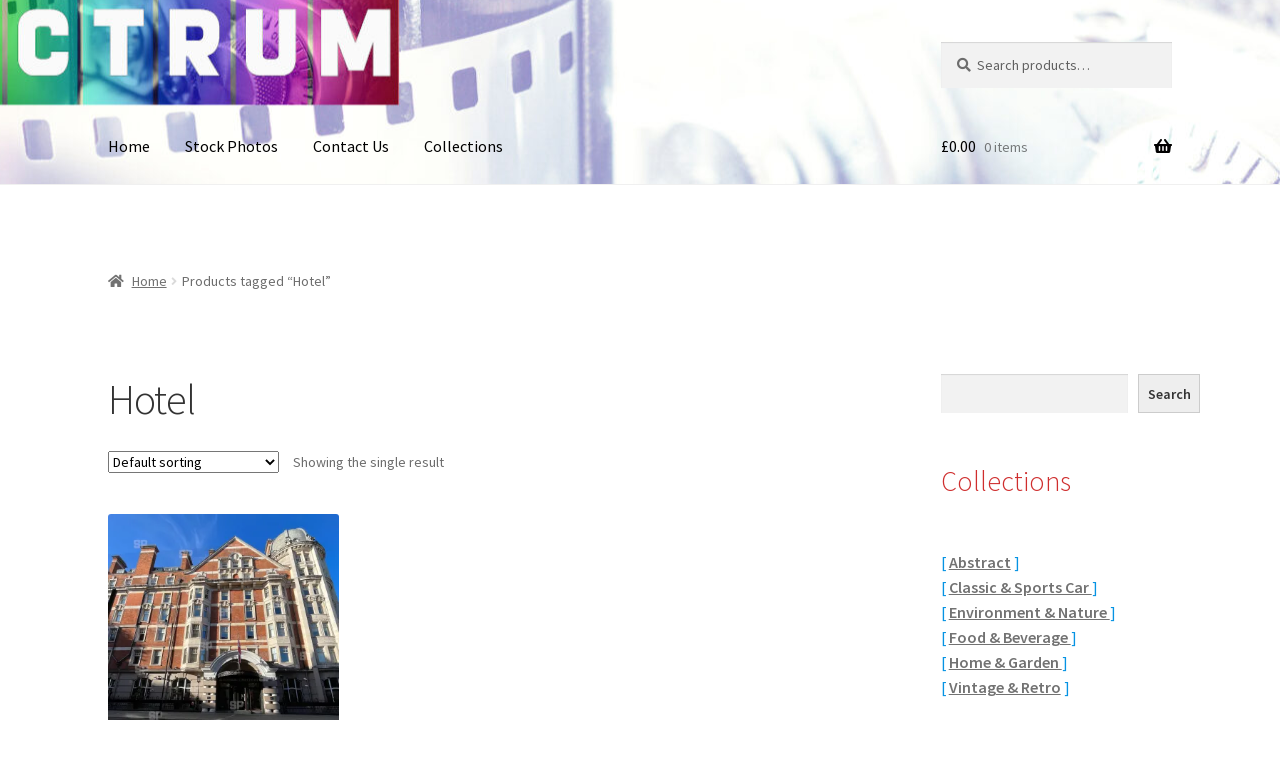

--- FILE ---
content_type: text/html; charset=UTF-8
request_url: https://spectrumstockphoto.com/product-tag/hotel/
body_size: 18409
content:
<!doctype html>
<html lang="en-GB">
<head>
<meta charset="UTF-8">
<meta name="viewport" content="width=device-width, initial-scale=1">
<link rel="profile" href="http://gmpg.org/xfn/11">
<link rel="pingback" href="https://spectrumstockphoto.com/xmlrpc.php">

<title>Hotel</title>
<meta name='robots' content='max-image-preview:large' />
<script>window._wca = window._wca || [];</script>
<link rel='dns-prefetch' href='//stats.wp.com' />
<link rel='dns-prefetch' href='//fonts.googleapis.com' />
<link rel='preconnect' href='//i0.wp.com' />
<link rel='preconnect' href='//c0.wp.com' />
<link rel="alternate" type="application/rss+xml" title=" &raquo; Feed" href="https://spectrumstockphoto.com/feed/" />
<link rel="alternate" type="application/rss+xml" title=" &raquo; Comments Feed" href="https://spectrumstockphoto.com/comments/feed/" />
<link rel="alternate" type="application/rss+xml" title=" &raquo; Hotel Tag Feed" href="https://spectrumstockphoto.com/product-tag/hotel/feed/" />
<style id='wp-img-auto-sizes-contain-inline-css'>
img:is([sizes=auto i],[sizes^="auto," i]){contain-intrinsic-size:3000px 1500px}
/*# sourceURL=wp-img-auto-sizes-contain-inline-css */
</style>
<link rel='stylesheet' id='envira-tags-tags-frontend-css' href='https://spectrumstockphoto.com/wp-content/plugins/envira-tags/assets/css/frontend.css?ver=1.13.1' media='all' />
<link rel='stylesheet' id='mediaelement-css' href='https://c0.wp.com/c/6.9/wp-includes/js/mediaelement/mediaelementplayer-legacy.min.css' media='all' />
<link rel='stylesheet' id='wp-mediaelement-css' href='https://c0.wp.com/c/6.9/wp-includes/js/mediaelement/wp-mediaelement.min.css' media='all' />
<style id='wp-emoji-styles-inline-css'>

	img.wp-smiley, img.emoji {
		display: inline !important;
		border: none !important;
		box-shadow: none !important;
		height: 1em !important;
		width: 1em !important;
		margin: 0 0.07em !important;
		vertical-align: -0.1em !important;
		background: none !important;
		padding: 0 !important;
	}
/*# sourceURL=wp-emoji-styles-inline-css */
</style>
<link rel='stylesheet' id='wp-block-library-css' href='https://c0.wp.com/c/6.9/wp-includes/css/dist/block-library/style.min.css' media='all' />
<style id='wp-block-heading-inline-css'>
h1:where(.wp-block-heading).has-background,h2:where(.wp-block-heading).has-background,h3:where(.wp-block-heading).has-background,h4:where(.wp-block-heading).has-background,h5:where(.wp-block-heading).has-background,h6:where(.wp-block-heading).has-background{padding:1.25em 2.375em}h1.has-text-align-left[style*=writing-mode]:where([style*=vertical-lr]),h1.has-text-align-right[style*=writing-mode]:where([style*=vertical-rl]),h2.has-text-align-left[style*=writing-mode]:where([style*=vertical-lr]),h2.has-text-align-right[style*=writing-mode]:where([style*=vertical-rl]),h3.has-text-align-left[style*=writing-mode]:where([style*=vertical-lr]),h3.has-text-align-right[style*=writing-mode]:where([style*=vertical-rl]),h4.has-text-align-left[style*=writing-mode]:where([style*=vertical-lr]),h4.has-text-align-right[style*=writing-mode]:where([style*=vertical-rl]),h5.has-text-align-left[style*=writing-mode]:where([style*=vertical-lr]),h5.has-text-align-right[style*=writing-mode]:where([style*=vertical-rl]),h6.has-text-align-left[style*=writing-mode]:where([style*=vertical-lr]),h6.has-text-align-right[style*=writing-mode]:where([style*=vertical-rl]){rotate:180deg}
/*# sourceURL=https://c0.wp.com/c/6.9/wp-includes/blocks/heading/style.min.css */
</style>
<style id='wp-block-list-inline-css'>
ol,ul{box-sizing:border-box}:root :where(.wp-block-list.has-background){padding:1.25em 2.375em}
/*# sourceURL=https://c0.wp.com/c/6.9/wp-includes/blocks/list/style.min.css */
</style>
<style id='wp-block-search-inline-css'>
.wp-block-search__button{margin-left:10px;word-break:normal}.wp-block-search__button.has-icon{line-height:0}.wp-block-search__button svg{height:1.25em;min-height:24px;min-width:24px;width:1.25em;fill:currentColor;vertical-align:text-bottom}:where(.wp-block-search__button){border:1px solid #ccc;padding:6px 10px}.wp-block-search__inside-wrapper{display:flex;flex:auto;flex-wrap:nowrap;max-width:100%}.wp-block-search__label{width:100%}.wp-block-search.wp-block-search__button-only .wp-block-search__button{box-sizing:border-box;display:flex;flex-shrink:0;justify-content:center;margin-left:0;max-width:100%}.wp-block-search.wp-block-search__button-only .wp-block-search__inside-wrapper{min-width:0!important;transition-property:width}.wp-block-search.wp-block-search__button-only .wp-block-search__input{flex-basis:100%;transition-duration:.3s}.wp-block-search.wp-block-search__button-only.wp-block-search__searchfield-hidden,.wp-block-search.wp-block-search__button-only.wp-block-search__searchfield-hidden .wp-block-search__inside-wrapper{overflow:hidden}.wp-block-search.wp-block-search__button-only.wp-block-search__searchfield-hidden .wp-block-search__input{border-left-width:0!important;border-right-width:0!important;flex-basis:0;flex-grow:0;margin:0;min-width:0!important;padding-left:0!important;padding-right:0!important;width:0!important}:where(.wp-block-search__input){appearance:none;border:1px solid #949494;flex-grow:1;font-family:inherit;font-size:inherit;font-style:inherit;font-weight:inherit;letter-spacing:inherit;line-height:inherit;margin-left:0;margin-right:0;min-width:3rem;padding:8px;text-decoration:unset!important;text-transform:inherit}:where(.wp-block-search__button-inside .wp-block-search__inside-wrapper){background-color:#fff;border:1px solid #949494;box-sizing:border-box;padding:4px}:where(.wp-block-search__button-inside .wp-block-search__inside-wrapper) .wp-block-search__input{border:none;border-radius:0;padding:0 4px}:where(.wp-block-search__button-inside .wp-block-search__inside-wrapper) .wp-block-search__input:focus{outline:none}:where(.wp-block-search__button-inside .wp-block-search__inside-wrapper) :where(.wp-block-search__button){padding:4px 8px}.wp-block-search.aligncenter .wp-block-search__inside-wrapper{margin:auto}.wp-block[data-align=right] .wp-block-search.wp-block-search__button-only .wp-block-search__inside-wrapper{float:right}
/*# sourceURL=https://c0.wp.com/c/6.9/wp-includes/blocks/search/style.min.css */
</style>
<style id='wp-block-search-theme-inline-css'>
.wp-block-search .wp-block-search__label{font-weight:700}.wp-block-search__button{border:1px solid #ccc;padding:.375em .625em}
/*# sourceURL=https://c0.wp.com/c/6.9/wp-includes/blocks/search/theme.min.css */
</style>
<style id='wp-block-social-links-inline-css'>
.wp-block-social-links{background:none;box-sizing:border-box;margin-left:0;padding-left:0;padding-right:0;text-indent:0}.wp-block-social-links .wp-social-link a,.wp-block-social-links .wp-social-link a:hover{border-bottom:0;box-shadow:none;text-decoration:none}.wp-block-social-links .wp-social-link svg{height:1em;width:1em}.wp-block-social-links .wp-social-link span:not(.screen-reader-text){font-size:.65em;margin-left:.5em;margin-right:.5em}.wp-block-social-links.has-small-icon-size{font-size:16px}.wp-block-social-links,.wp-block-social-links.has-normal-icon-size{font-size:24px}.wp-block-social-links.has-large-icon-size{font-size:36px}.wp-block-social-links.has-huge-icon-size{font-size:48px}.wp-block-social-links.aligncenter{display:flex;justify-content:center}.wp-block-social-links.alignright{justify-content:flex-end}.wp-block-social-link{border-radius:9999px;display:block}@media not (prefers-reduced-motion){.wp-block-social-link{transition:transform .1s ease}}.wp-block-social-link{height:auto}.wp-block-social-link a{align-items:center;display:flex;line-height:0}.wp-block-social-link:hover{transform:scale(1.1)}.wp-block-social-links .wp-block-social-link.wp-social-link{display:inline-block;margin:0;padding:0}.wp-block-social-links .wp-block-social-link.wp-social-link .wp-block-social-link-anchor,.wp-block-social-links .wp-block-social-link.wp-social-link .wp-block-social-link-anchor svg,.wp-block-social-links .wp-block-social-link.wp-social-link .wp-block-social-link-anchor:active,.wp-block-social-links .wp-block-social-link.wp-social-link .wp-block-social-link-anchor:hover,.wp-block-social-links .wp-block-social-link.wp-social-link .wp-block-social-link-anchor:visited{color:currentColor;fill:currentColor}:where(.wp-block-social-links:not(.is-style-logos-only)) .wp-social-link{background-color:#f0f0f0;color:#444}:where(.wp-block-social-links:not(.is-style-logos-only)) .wp-social-link-amazon{background-color:#f90;color:#fff}:where(.wp-block-social-links:not(.is-style-logos-only)) .wp-social-link-bandcamp{background-color:#1ea0c3;color:#fff}:where(.wp-block-social-links:not(.is-style-logos-only)) .wp-social-link-behance{background-color:#0757fe;color:#fff}:where(.wp-block-social-links:not(.is-style-logos-only)) .wp-social-link-bluesky{background-color:#0a7aff;color:#fff}:where(.wp-block-social-links:not(.is-style-logos-only)) .wp-social-link-codepen{background-color:#1e1f26;color:#fff}:where(.wp-block-social-links:not(.is-style-logos-only)) .wp-social-link-deviantart{background-color:#02e49b;color:#fff}:where(.wp-block-social-links:not(.is-style-logos-only)) .wp-social-link-discord{background-color:#5865f2;color:#fff}:where(.wp-block-social-links:not(.is-style-logos-only)) .wp-social-link-dribbble{background-color:#e94c89;color:#fff}:where(.wp-block-social-links:not(.is-style-logos-only)) .wp-social-link-dropbox{background-color:#4280ff;color:#fff}:where(.wp-block-social-links:not(.is-style-logos-only)) .wp-social-link-etsy{background-color:#f45800;color:#fff}:where(.wp-block-social-links:not(.is-style-logos-only)) .wp-social-link-facebook{background-color:#0866ff;color:#fff}:where(.wp-block-social-links:not(.is-style-logos-only)) .wp-social-link-fivehundredpx{background-color:#000;color:#fff}:where(.wp-block-social-links:not(.is-style-logos-only)) .wp-social-link-flickr{background-color:#0461dd;color:#fff}:where(.wp-block-social-links:not(.is-style-logos-only)) .wp-social-link-foursquare{background-color:#e65678;color:#fff}:where(.wp-block-social-links:not(.is-style-logos-only)) .wp-social-link-github{background-color:#24292d;color:#fff}:where(.wp-block-social-links:not(.is-style-logos-only)) .wp-social-link-goodreads{background-color:#eceadd;color:#382110}:where(.wp-block-social-links:not(.is-style-logos-only)) .wp-social-link-google{background-color:#ea4434;color:#fff}:where(.wp-block-social-links:not(.is-style-logos-only)) .wp-social-link-gravatar{background-color:#1d4fc4;color:#fff}:where(.wp-block-social-links:not(.is-style-logos-only)) .wp-social-link-instagram{background-color:#f00075;color:#fff}:where(.wp-block-social-links:not(.is-style-logos-only)) .wp-social-link-lastfm{background-color:#e21b24;color:#fff}:where(.wp-block-social-links:not(.is-style-logos-only)) .wp-social-link-linkedin{background-color:#0d66c2;color:#fff}:where(.wp-block-social-links:not(.is-style-logos-only)) .wp-social-link-mastodon{background-color:#3288d4;color:#fff}:where(.wp-block-social-links:not(.is-style-logos-only)) .wp-social-link-medium{background-color:#000;color:#fff}:where(.wp-block-social-links:not(.is-style-logos-only)) .wp-social-link-meetup{background-color:#f6405f;color:#fff}:where(.wp-block-social-links:not(.is-style-logos-only)) .wp-social-link-patreon{background-color:#000;color:#fff}:where(.wp-block-social-links:not(.is-style-logos-only)) .wp-social-link-pinterest{background-color:#e60122;color:#fff}:where(.wp-block-social-links:not(.is-style-logos-only)) .wp-social-link-pocket{background-color:#ef4155;color:#fff}:where(.wp-block-social-links:not(.is-style-logos-only)) .wp-social-link-reddit{background-color:#ff4500;color:#fff}:where(.wp-block-social-links:not(.is-style-logos-only)) .wp-social-link-skype{background-color:#0478d7;color:#fff}:where(.wp-block-social-links:not(.is-style-logos-only)) .wp-social-link-snapchat{background-color:#fefc00;color:#fff;stroke:#000}:where(.wp-block-social-links:not(.is-style-logos-only)) .wp-social-link-soundcloud{background-color:#ff5600;color:#fff}:where(.wp-block-social-links:not(.is-style-logos-only)) .wp-social-link-spotify{background-color:#1bd760;color:#fff}:where(.wp-block-social-links:not(.is-style-logos-only)) .wp-social-link-telegram{background-color:#2aabee;color:#fff}:where(.wp-block-social-links:not(.is-style-logos-only)) .wp-social-link-threads{background-color:#000;color:#fff}:where(.wp-block-social-links:not(.is-style-logos-only)) .wp-social-link-tiktok{background-color:#000;color:#fff}:where(.wp-block-social-links:not(.is-style-logos-only)) .wp-social-link-tumblr{background-color:#011835;color:#fff}:where(.wp-block-social-links:not(.is-style-logos-only)) .wp-social-link-twitch{background-color:#6440a4;color:#fff}:where(.wp-block-social-links:not(.is-style-logos-only)) .wp-social-link-twitter{background-color:#1da1f2;color:#fff}:where(.wp-block-social-links:not(.is-style-logos-only)) .wp-social-link-vimeo{background-color:#1eb7ea;color:#fff}:where(.wp-block-social-links:not(.is-style-logos-only)) .wp-social-link-vk{background-color:#4680c2;color:#fff}:where(.wp-block-social-links:not(.is-style-logos-only)) .wp-social-link-wordpress{background-color:#3499cd;color:#fff}:where(.wp-block-social-links:not(.is-style-logos-only)) .wp-social-link-whatsapp{background-color:#25d366;color:#fff}:where(.wp-block-social-links:not(.is-style-logos-only)) .wp-social-link-x{background-color:#000;color:#fff}:where(.wp-block-social-links:not(.is-style-logos-only)) .wp-social-link-yelp{background-color:#d32422;color:#fff}:where(.wp-block-social-links:not(.is-style-logos-only)) .wp-social-link-youtube{background-color:red;color:#fff}:where(.wp-block-social-links.is-style-logos-only) .wp-social-link{background:none}:where(.wp-block-social-links.is-style-logos-only) .wp-social-link svg{height:1.25em;width:1.25em}:where(.wp-block-social-links.is-style-logos-only) .wp-social-link-amazon{color:#f90}:where(.wp-block-social-links.is-style-logos-only) .wp-social-link-bandcamp{color:#1ea0c3}:where(.wp-block-social-links.is-style-logos-only) .wp-social-link-behance{color:#0757fe}:where(.wp-block-social-links.is-style-logos-only) .wp-social-link-bluesky{color:#0a7aff}:where(.wp-block-social-links.is-style-logos-only) .wp-social-link-codepen{color:#1e1f26}:where(.wp-block-social-links.is-style-logos-only) .wp-social-link-deviantart{color:#02e49b}:where(.wp-block-social-links.is-style-logos-only) .wp-social-link-discord{color:#5865f2}:where(.wp-block-social-links.is-style-logos-only) .wp-social-link-dribbble{color:#e94c89}:where(.wp-block-social-links.is-style-logos-only) .wp-social-link-dropbox{color:#4280ff}:where(.wp-block-social-links.is-style-logos-only) .wp-social-link-etsy{color:#f45800}:where(.wp-block-social-links.is-style-logos-only) .wp-social-link-facebook{color:#0866ff}:where(.wp-block-social-links.is-style-logos-only) .wp-social-link-fivehundredpx{color:#000}:where(.wp-block-social-links.is-style-logos-only) .wp-social-link-flickr{color:#0461dd}:where(.wp-block-social-links.is-style-logos-only) .wp-social-link-foursquare{color:#e65678}:where(.wp-block-social-links.is-style-logos-only) .wp-social-link-github{color:#24292d}:where(.wp-block-social-links.is-style-logos-only) .wp-social-link-goodreads{color:#382110}:where(.wp-block-social-links.is-style-logos-only) .wp-social-link-google{color:#ea4434}:where(.wp-block-social-links.is-style-logos-only) .wp-social-link-gravatar{color:#1d4fc4}:where(.wp-block-social-links.is-style-logos-only) .wp-social-link-instagram{color:#f00075}:where(.wp-block-social-links.is-style-logos-only) .wp-social-link-lastfm{color:#e21b24}:where(.wp-block-social-links.is-style-logos-only) .wp-social-link-linkedin{color:#0d66c2}:where(.wp-block-social-links.is-style-logos-only) .wp-social-link-mastodon{color:#3288d4}:where(.wp-block-social-links.is-style-logos-only) .wp-social-link-medium{color:#000}:where(.wp-block-social-links.is-style-logos-only) .wp-social-link-meetup{color:#f6405f}:where(.wp-block-social-links.is-style-logos-only) .wp-social-link-patreon{color:#000}:where(.wp-block-social-links.is-style-logos-only) .wp-social-link-pinterest{color:#e60122}:where(.wp-block-social-links.is-style-logos-only) .wp-social-link-pocket{color:#ef4155}:where(.wp-block-social-links.is-style-logos-only) .wp-social-link-reddit{color:#ff4500}:where(.wp-block-social-links.is-style-logos-only) .wp-social-link-skype{color:#0478d7}:where(.wp-block-social-links.is-style-logos-only) .wp-social-link-snapchat{color:#fff;stroke:#000}:where(.wp-block-social-links.is-style-logos-only) .wp-social-link-soundcloud{color:#ff5600}:where(.wp-block-social-links.is-style-logos-only) .wp-social-link-spotify{color:#1bd760}:where(.wp-block-social-links.is-style-logos-only) .wp-social-link-telegram{color:#2aabee}:where(.wp-block-social-links.is-style-logos-only) .wp-social-link-threads{color:#000}:where(.wp-block-social-links.is-style-logos-only) .wp-social-link-tiktok{color:#000}:where(.wp-block-social-links.is-style-logos-only) .wp-social-link-tumblr{color:#011835}:where(.wp-block-social-links.is-style-logos-only) .wp-social-link-twitch{color:#6440a4}:where(.wp-block-social-links.is-style-logos-only) .wp-social-link-twitter{color:#1da1f2}:where(.wp-block-social-links.is-style-logos-only) .wp-social-link-vimeo{color:#1eb7ea}:where(.wp-block-social-links.is-style-logos-only) .wp-social-link-vk{color:#4680c2}:where(.wp-block-social-links.is-style-logos-only) .wp-social-link-whatsapp{color:#25d366}:where(.wp-block-social-links.is-style-logos-only) .wp-social-link-wordpress{color:#3499cd}:where(.wp-block-social-links.is-style-logos-only) .wp-social-link-x{color:#000}:where(.wp-block-social-links.is-style-logos-only) .wp-social-link-yelp{color:#d32422}:where(.wp-block-social-links.is-style-logos-only) .wp-social-link-youtube{color:red}.wp-block-social-links.is-style-pill-shape .wp-social-link{width:auto}:root :where(.wp-block-social-links .wp-social-link a){padding:.25em}:root :where(.wp-block-social-links.is-style-logos-only .wp-social-link a){padding:0}:root :where(.wp-block-social-links.is-style-pill-shape .wp-social-link a){padding-left:.6666666667em;padding-right:.6666666667em}.wp-block-social-links:not(.has-icon-color):not(.has-icon-background-color) .wp-social-link-snapchat .wp-block-social-link-label{color:#000}
/*# sourceURL=https://c0.wp.com/c/6.9/wp-includes/blocks/social-links/style.min.css */
</style>
<style id='global-styles-inline-css'>
:root{--wp--preset--aspect-ratio--square: 1;--wp--preset--aspect-ratio--4-3: 4/3;--wp--preset--aspect-ratio--3-4: 3/4;--wp--preset--aspect-ratio--3-2: 3/2;--wp--preset--aspect-ratio--2-3: 2/3;--wp--preset--aspect-ratio--16-9: 16/9;--wp--preset--aspect-ratio--9-16: 9/16;--wp--preset--color--black: #000000;--wp--preset--color--cyan-bluish-gray: #abb8c3;--wp--preset--color--white: #ffffff;--wp--preset--color--pale-pink: #f78da7;--wp--preset--color--vivid-red: #cf2e2e;--wp--preset--color--luminous-vivid-orange: #ff6900;--wp--preset--color--luminous-vivid-amber: #fcb900;--wp--preset--color--light-green-cyan: #7bdcb5;--wp--preset--color--vivid-green-cyan: #00d084;--wp--preset--color--pale-cyan-blue: #8ed1fc;--wp--preset--color--vivid-cyan-blue: #0693e3;--wp--preset--color--vivid-purple: #9b51e0;--wp--preset--gradient--vivid-cyan-blue-to-vivid-purple: linear-gradient(135deg,rgb(6,147,227) 0%,rgb(155,81,224) 100%);--wp--preset--gradient--light-green-cyan-to-vivid-green-cyan: linear-gradient(135deg,rgb(122,220,180) 0%,rgb(0,208,130) 100%);--wp--preset--gradient--luminous-vivid-amber-to-luminous-vivid-orange: linear-gradient(135deg,rgb(252,185,0) 0%,rgb(255,105,0) 100%);--wp--preset--gradient--luminous-vivid-orange-to-vivid-red: linear-gradient(135deg,rgb(255,105,0) 0%,rgb(207,46,46) 100%);--wp--preset--gradient--very-light-gray-to-cyan-bluish-gray: linear-gradient(135deg,rgb(238,238,238) 0%,rgb(169,184,195) 100%);--wp--preset--gradient--cool-to-warm-spectrum: linear-gradient(135deg,rgb(74,234,220) 0%,rgb(151,120,209) 20%,rgb(207,42,186) 40%,rgb(238,44,130) 60%,rgb(251,105,98) 80%,rgb(254,248,76) 100%);--wp--preset--gradient--blush-light-purple: linear-gradient(135deg,rgb(255,206,236) 0%,rgb(152,150,240) 100%);--wp--preset--gradient--blush-bordeaux: linear-gradient(135deg,rgb(254,205,165) 0%,rgb(254,45,45) 50%,rgb(107,0,62) 100%);--wp--preset--gradient--luminous-dusk: linear-gradient(135deg,rgb(255,203,112) 0%,rgb(199,81,192) 50%,rgb(65,88,208) 100%);--wp--preset--gradient--pale-ocean: linear-gradient(135deg,rgb(255,245,203) 0%,rgb(182,227,212) 50%,rgb(51,167,181) 100%);--wp--preset--gradient--electric-grass: linear-gradient(135deg,rgb(202,248,128) 0%,rgb(113,206,126) 100%);--wp--preset--gradient--midnight: linear-gradient(135deg,rgb(2,3,129) 0%,rgb(40,116,252) 100%);--wp--preset--font-size--small: 14px;--wp--preset--font-size--medium: 23px;--wp--preset--font-size--large: 26px;--wp--preset--font-size--x-large: 42px;--wp--preset--font-size--normal: 16px;--wp--preset--font-size--huge: 37px;--wp--preset--spacing--20: 0.44rem;--wp--preset--spacing--30: 0.67rem;--wp--preset--spacing--40: 1rem;--wp--preset--spacing--50: 1.5rem;--wp--preset--spacing--60: 2.25rem;--wp--preset--spacing--70: 3.38rem;--wp--preset--spacing--80: 5.06rem;--wp--preset--shadow--natural: 6px 6px 9px rgba(0, 0, 0, 0.2);--wp--preset--shadow--deep: 12px 12px 50px rgba(0, 0, 0, 0.4);--wp--preset--shadow--sharp: 6px 6px 0px rgba(0, 0, 0, 0.2);--wp--preset--shadow--outlined: 6px 6px 0px -3px rgb(255, 255, 255), 6px 6px rgb(0, 0, 0);--wp--preset--shadow--crisp: 6px 6px 0px rgb(0, 0, 0);}:root :where(.is-layout-flow) > :first-child{margin-block-start: 0;}:root :where(.is-layout-flow) > :last-child{margin-block-end: 0;}:root :where(.is-layout-flow) > *{margin-block-start: 24px;margin-block-end: 0;}:root :where(.is-layout-constrained) > :first-child{margin-block-start: 0;}:root :where(.is-layout-constrained) > :last-child{margin-block-end: 0;}:root :where(.is-layout-constrained) > *{margin-block-start: 24px;margin-block-end: 0;}:root :where(.is-layout-flex){gap: 24px;}:root :where(.is-layout-grid){gap: 24px;}body .is-layout-flex{display: flex;}.is-layout-flex{flex-wrap: wrap;align-items: center;}.is-layout-flex > :is(*, div){margin: 0;}body .is-layout-grid{display: grid;}.is-layout-grid > :is(*, div){margin: 0;}.has-black-color{color: var(--wp--preset--color--black) !important;}.has-cyan-bluish-gray-color{color: var(--wp--preset--color--cyan-bluish-gray) !important;}.has-white-color{color: var(--wp--preset--color--white) !important;}.has-pale-pink-color{color: var(--wp--preset--color--pale-pink) !important;}.has-vivid-red-color{color: var(--wp--preset--color--vivid-red) !important;}.has-luminous-vivid-orange-color{color: var(--wp--preset--color--luminous-vivid-orange) !important;}.has-luminous-vivid-amber-color{color: var(--wp--preset--color--luminous-vivid-amber) !important;}.has-light-green-cyan-color{color: var(--wp--preset--color--light-green-cyan) !important;}.has-vivid-green-cyan-color{color: var(--wp--preset--color--vivid-green-cyan) !important;}.has-pale-cyan-blue-color{color: var(--wp--preset--color--pale-cyan-blue) !important;}.has-vivid-cyan-blue-color{color: var(--wp--preset--color--vivid-cyan-blue) !important;}.has-vivid-purple-color{color: var(--wp--preset--color--vivid-purple) !important;}.has-black-background-color{background-color: var(--wp--preset--color--black) !important;}.has-cyan-bluish-gray-background-color{background-color: var(--wp--preset--color--cyan-bluish-gray) !important;}.has-white-background-color{background-color: var(--wp--preset--color--white) !important;}.has-pale-pink-background-color{background-color: var(--wp--preset--color--pale-pink) !important;}.has-vivid-red-background-color{background-color: var(--wp--preset--color--vivid-red) !important;}.has-luminous-vivid-orange-background-color{background-color: var(--wp--preset--color--luminous-vivid-orange) !important;}.has-luminous-vivid-amber-background-color{background-color: var(--wp--preset--color--luminous-vivid-amber) !important;}.has-light-green-cyan-background-color{background-color: var(--wp--preset--color--light-green-cyan) !important;}.has-vivid-green-cyan-background-color{background-color: var(--wp--preset--color--vivid-green-cyan) !important;}.has-pale-cyan-blue-background-color{background-color: var(--wp--preset--color--pale-cyan-blue) !important;}.has-vivid-cyan-blue-background-color{background-color: var(--wp--preset--color--vivid-cyan-blue) !important;}.has-vivid-purple-background-color{background-color: var(--wp--preset--color--vivid-purple) !important;}.has-black-border-color{border-color: var(--wp--preset--color--black) !important;}.has-cyan-bluish-gray-border-color{border-color: var(--wp--preset--color--cyan-bluish-gray) !important;}.has-white-border-color{border-color: var(--wp--preset--color--white) !important;}.has-pale-pink-border-color{border-color: var(--wp--preset--color--pale-pink) !important;}.has-vivid-red-border-color{border-color: var(--wp--preset--color--vivid-red) !important;}.has-luminous-vivid-orange-border-color{border-color: var(--wp--preset--color--luminous-vivid-orange) !important;}.has-luminous-vivid-amber-border-color{border-color: var(--wp--preset--color--luminous-vivid-amber) !important;}.has-light-green-cyan-border-color{border-color: var(--wp--preset--color--light-green-cyan) !important;}.has-vivid-green-cyan-border-color{border-color: var(--wp--preset--color--vivid-green-cyan) !important;}.has-pale-cyan-blue-border-color{border-color: var(--wp--preset--color--pale-cyan-blue) !important;}.has-vivid-cyan-blue-border-color{border-color: var(--wp--preset--color--vivid-cyan-blue) !important;}.has-vivid-purple-border-color{border-color: var(--wp--preset--color--vivid-purple) !important;}.has-vivid-cyan-blue-to-vivid-purple-gradient-background{background: var(--wp--preset--gradient--vivid-cyan-blue-to-vivid-purple) !important;}.has-light-green-cyan-to-vivid-green-cyan-gradient-background{background: var(--wp--preset--gradient--light-green-cyan-to-vivid-green-cyan) !important;}.has-luminous-vivid-amber-to-luminous-vivid-orange-gradient-background{background: var(--wp--preset--gradient--luminous-vivid-amber-to-luminous-vivid-orange) !important;}.has-luminous-vivid-orange-to-vivid-red-gradient-background{background: var(--wp--preset--gradient--luminous-vivid-orange-to-vivid-red) !important;}.has-very-light-gray-to-cyan-bluish-gray-gradient-background{background: var(--wp--preset--gradient--very-light-gray-to-cyan-bluish-gray) !important;}.has-cool-to-warm-spectrum-gradient-background{background: var(--wp--preset--gradient--cool-to-warm-spectrum) !important;}.has-blush-light-purple-gradient-background{background: var(--wp--preset--gradient--blush-light-purple) !important;}.has-blush-bordeaux-gradient-background{background: var(--wp--preset--gradient--blush-bordeaux) !important;}.has-luminous-dusk-gradient-background{background: var(--wp--preset--gradient--luminous-dusk) !important;}.has-pale-ocean-gradient-background{background: var(--wp--preset--gradient--pale-ocean) !important;}.has-electric-grass-gradient-background{background: var(--wp--preset--gradient--electric-grass) !important;}.has-midnight-gradient-background{background: var(--wp--preset--gradient--midnight) !important;}.has-small-font-size{font-size: var(--wp--preset--font-size--small) !important;}.has-medium-font-size{font-size: var(--wp--preset--font-size--medium) !important;}.has-large-font-size{font-size: var(--wp--preset--font-size--large) !important;}.has-x-large-font-size{font-size: var(--wp--preset--font-size--x-large) !important;}
/*# sourceURL=global-styles-inline-css */
</style>

<style id='classic-theme-styles-inline-css'>
/*! This file is auto-generated */
.wp-block-button__link{color:#fff;background-color:#32373c;border-radius:9999px;box-shadow:none;text-decoration:none;padding:calc(.667em + 2px) calc(1.333em + 2px);font-size:1.125em}.wp-block-file__button{background:#32373c;color:#fff;text-decoration:none}
/*# sourceURL=/wp-includes/css/classic-themes.min.css */
</style>
<link rel='stylesheet' id='storefront-gutenberg-blocks-css' href='https://spectrumstockphoto.com/wp-content/themes/storefront/assets/css/base/gutenberg-blocks.css?ver=4.6.2' media='all' />
<style id='storefront-gutenberg-blocks-inline-css'>

				.wp-block-button__link:not(.has-text-color) {
					color: #333333;
				}

				.wp-block-button__link:not(.has-text-color):hover,
				.wp-block-button__link:not(.has-text-color):focus,
				.wp-block-button__link:not(.has-text-color):active {
					color: #333333;
				}

				.wp-block-button__link:not(.has-background) {
					background-color: #eeeeee;
				}

				.wp-block-button__link:not(.has-background):hover,
				.wp-block-button__link:not(.has-background):focus,
				.wp-block-button__link:not(.has-background):active {
					border-color: #d5d5d5;
					background-color: #d5d5d5;
				}

				.wc-block-grid__products .wc-block-grid__product .wp-block-button__link {
					background-color: #eeeeee;
					border-color: #eeeeee;
					color: #333333;
				}

				.wp-block-quote footer,
				.wp-block-quote cite,
				.wp-block-quote__citation {
					color: #6d6d6d;
				}

				.wp-block-pullquote cite,
				.wp-block-pullquote footer,
				.wp-block-pullquote__citation {
					color: #6d6d6d;
				}

				.wp-block-image figcaption {
					color: #6d6d6d;
				}

				.wp-block-separator.is-style-dots::before {
					color: #333333;
				}

				.wp-block-file a.wp-block-file__button {
					color: #333333;
					background-color: #eeeeee;
					border-color: #eeeeee;
				}

				.wp-block-file a.wp-block-file__button:hover,
				.wp-block-file a.wp-block-file__button:focus,
				.wp-block-file a.wp-block-file__button:active {
					color: #333333;
					background-color: #d5d5d5;
				}

				.wp-block-code,
				.wp-block-preformatted pre {
					color: #6d6d6d;
				}

				.wp-block-table:not( .has-background ):not( .is-style-stripes ) tbody tr:nth-child(2n) td {
					background-color: #fdfdfd;
				}

				.wp-block-cover .wp-block-cover__inner-container h1:not(.has-text-color),
				.wp-block-cover .wp-block-cover__inner-container h2:not(.has-text-color),
				.wp-block-cover .wp-block-cover__inner-container h3:not(.has-text-color),
				.wp-block-cover .wp-block-cover__inner-container h4:not(.has-text-color),
				.wp-block-cover .wp-block-cover__inner-container h5:not(.has-text-color),
				.wp-block-cover .wp-block-cover__inner-container h6:not(.has-text-color) {
					color: #000000;
				}

				div.wc-block-components-price-slider__range-input-progress,
				.rtl .wc-block-components-price-slider__range-input-progress {
					--range-color: #7f54b3;
				}

				/* Target only IE11 */
				@media all and (-ms-high-contrast: none), (-ms-high-contrast: active) {
					.wc-block-components-price-slider__range-input-progress {
						background: #7f54b3;
					}
				}

				.wc-block-components-button:not(.is-link) {
					background-color: #333333;
					color: #ffffff;
				}

				.wc-block-components-button:not(.is-link):hover,
				.wc-block-components-button:not(.is-link):focus,
				.wc-block-components-button:not(.is-link):active {
					background-color: #1a1a1a;
					color: #ffffff;
				}

				.wc-block-components-button:not(.is-link):disabled {
					background-color: #333333;
					color: #ffffff;
				}

				.wc-block-cart__submit-container {
					background-color: #ffffff;
				}

				.wc-block-cart__submit-container::before {
					color: rgba(220,220,220,0.5);
				}

				.wc-block-components-order-summary-item__quantity {
					background-color: #ffffff;
					border-color: #6d6d6d;
					box-shadow: 0 0 0 2px #ffffff;
					color: #6d6d6d;
				}
			
/*# sourceURL=storefront-gutenberg-blocks-inline-css */
</style>
<style id='woocommerce-inline-inline-css'>
.woocommerce form .form-row .required { visibility: visible; }
/*# sourceURL=woocommerce-inline-inline-css */
</style>
<link rel='stylesheet' id='gateway-css' href='https://spectrumstockphoto.com/wp-content/plugins/woocommerce-paypal-payments/modules/ppcp-button/assets/css/gateway.css?ver=3.3.2' media='all' />
<link rel='stylesheet' id='storefront-style-css' href='https://spectrumstockphoto.com/wp-content/themes/storefront/style.css?ver=4.6.2' media='all' />
<style id='storefront-style-inline-css'>

			.main-navigation ul li a,
			.site-title a,
			ul.menu li a,
			.site-branding h1 a,
			button.menu-toggle,
			button.menu-toggle:hover,
			.handheld-navigation .dropdown-toggle {
				color: #000000;
			}

			button.menu-toggle,
			button.menu-toggle:hover {
				border-color: #000000;
			}

			.main-navigation ul li a:hover,
			.main-navigation ul li:hover > a,
			.site-title a:hover,
			.site-header ul.menu li.current-menu-item > a {
				color: #414141;
			}

			table:not( .has-background ) th {
				background-color: #f8f8f8;
			}

			table:not( .has-background ) tbody td {
				background-color: #fdfdfd;
			}

			table:not( .has-background ) tbody tr:nth-child(2n) td,
			fieldset,
			fieldset legend {
				background-color: #fbfbfb;
			}

			.site-header,
			.secondary-navigation ul ul,
			.main-navigation ul.menu > li.menu-item-has-children:after,
			.secondary-navigation ul.menu ul,
			.storefront-handheld-footer-bar,
			.storefront-handheld-footer-bar ul li > a,
			.storefront-handheld-footer-bar ul li.search .site-search,
			button.menu-toggle,
			button.menu-toggle:hover {
				background-color: #ffffff;
			}

			p.site-description,
			.site-header,
			.storefront-handheld-footer-bar {
				color: #000000;
			}

			button.menu-toggle:after,
			button.menu-toggle:before,
			button.menu-toggle span:before {
				background-color: #000000;
			}

			h1, h2, h3, h4, h5, h6, .wc-block-grid__product-title {
				color: #333333;
			}

			.widget h1 {
				border-bottom-color: #333333;
			}

			body,
			.secondary-navigation a {
				color: #6d6d6d;
			}

			.widget-area .widget a,
			.hentry .entry-header .posted-on a,
			.hentry .entry-header .post-author a,
			.hentry .entry-header .post-comments a,
			.hentry .entry-header .byline a {
				color: #727272;
			}

			a {
				color: #7f54b3;
			}

			a:focus,
			button:focus,
			.button.alt:focus,
			input:focus,
			textarea:focus,
			input[type="button"]:focus,
			input[type="reset"]:focus,
			input[type="submit"]:focus,
			input[type="email"]:focus,
			input[type="tel"]:focus,
			input[type="url"]:focus,
			input[type="password"]:focus,
			input[type="search"]:focus {
				outline-color: #7f54b3;
			}

			button, input[type="button"], input[type="reset"], input[type="submit"], .button, .widget a.button {
				background-color: #eeeeee;
				border-color: #eeeeee;
				color: #333333;
			}

			button:hover, input[type="button"]:hover, input[type="reset"]:hover, input[type="submit"]:hover, .button:hover, .widget a.button:hover {
				background-color: #d5d5d5;
				border-color: #d5d5d5;
				color: #333333;
			}

			button.alt, input[type="button"].alt, input[type="reset"].alt, input[type="submit"].alt, .button.alt, .widget-area .widget a.button.alt {
				background-color: #333333;
				border-color: #333333;
				color: #ffffff;
			}

			button.alt:hover, input[type="button"].alt:hover, input[type="reset"].alt:hover, input[type="submit"].alt:hover, .button.alt:hover, .widget-area .widget a.button.alt:hover {
				background-color: #1a1a1a;
				border-color: #1a1a1a;
				color: #ffffff;
			}

			.pagination .page-numbers li .page-numbers.current {
				background-color: #e6e6e6;
				color: #636363;
			}

			#comments .comment-list .comment-content .comment-text {
				background-color: #f8f8f8;
			}

			.site-footer {
				background-color: #fcfcf5;
				color: #6d6d6d;
			}

			.site-footer a:not(.button):not(.components-button) {
				color: #333333;
			}

			.site-footer .storefront-handheld-footer-bar a:not(.button):not(.components-button) {
				color: #000000;
			}

			.site-footer h1, .site-footer h2, .site-footer h3, .site-footer h4, .site-footer h5, .site-footer h6, .site-footer .widget .widget-title, .site-footer .widget .widgettitle {
				color: #333333;
			}

			.page-template-template-homepage.has-post-thumbnail .type-page.has-post-thumbnail .entry-title {
				color: #000000;
			}

			.page-template-template-homepage.has-post-thumbnail .type-page.has-post-thumbnail .entry-content {
				color: #000000;
			}

			@media screen and ( min-width: 768px ) {
				.secondary-navigation ul.menu a:hover {
					color: #191919;
				}

				.secondary-navigation ul.menu a {
					color: #000000;
				}

				.main-navigation ul.menu ul.sub-menu,
				.main-navigation ul.nav-menu ul.children {
					background-color: #f0f0f0;
				}

				.site-header {
					border-bottom-color: #f0f0f0;
				}
			}
/*# sourceURL=storefront-style-inline-css */
</style>
<link rel='stylesheet' id='storefront-icons-css' href='https://spectrumstockphoto.com/wp-content/themes/storefront/assets/css/base/icons.css?ver=4.6.2' media='all' />
<link rel='stylesheet' id='storefront-fonts-css' href='https://fonts.googleapis.com/css?family=Source+Sans+Pro%3A400%2C300%2C300italic%2C400italic%2C600%2C700%2C900&#038;subset=latin%2Clatin-ext&#038;ver=4.6.2' media='all' />
<link rel='stylesheet' id='storefront-jetpack-widgets-css' href='https://spectrumstockphoto.com/wp-content/themes/storefront/assets/css/jetpack/widgets.css?ver=4.6.2' media='all' />
<link rel='stylesheet' id='storefront-woocommerce-style-css' href='https://spectrumstockphoto.com/wp-content/themes/storefront/assets/css/woocommerce/woocommerce.css?ver=4.6.2' media='all' />
<style id='storefront-woocommerce-style-inline-css'>
@font-face {
				font-family: star;
				src: url(https://spectrumstockphoto.com/wp-content/plugins/woocommerce/assets/fonts/star.eot);
				src:
					url(https://spectrumstockphoto.com/wp-content/plugins/woocommerce/assets/fonts/star.eot?#iefix) format("embedded-opentype"),
					url(https://spectrumstockphoto.com/wp-content/plugins/woocommerce/assets/fonts/star.woff) format("woff"),
					url(https://spectrumstockphoto.com/wp-content/plugins/woocommerce/assets/fonts/star.ttf) format("truetype"),
					url(https://spectrumstockphoto.com/wp-content/plugins/woocommerce/assets/fonts/star.svg#star) format("svg");
				font-weight: 400;
				font-style: normal;
			}
			@font-face {
				font-family: WooCommerce;
				src: url(https://spectrumstockphoto.com/wp-content/plugins/woocommerce/assets/fonts/WooCommerce.eot);
				src:
					url(https://spectrumstockphoto.com/wp-content/plugins/woocommerce/assets/fonts/WooCommerce.eot?#iefix) format("embedded-opentype"),
					url(https://spectrumstockphoto.com/wp-content/plugins/woocommerce/assets/fonts/WooCommerce.woff) format("woff"),
					url(https://spectrumstockphoto.com/wp-content/plugins/woocommerce/assets/fonts/WooCommerce.ttf) format("truetype"),
					url(https://spectrumstockphoto.com/wp-content/plugins/woocommerce/assets/fonts/WooCommerce.svg#WooCommerce) format("svg");
				font-weight: 400;
				font-style: normal;
			}

			a.cart-contents,
			.site-header-cart .widget_shopping_cart a {
				color: #000000;
			}

			a.cart-contents:hover,
			.site-header-cart .widget_shopping_cart a:hover,
			.site-header-cart:hover > li > a {
				color: #414141;
			}

			table.cart td.product-remove,
			table.cart td.actions {
				border-top-color: #ffffff;
			}

			.storefront-handheld-footer-bar ul li.cart .count {
				background-color: #000000;
				color: #ffffff;
				border-color: #ffffff;
			}

			.woocommerce-tabs ul.tabs li.active a,
			ul.products li.product .price,
			.onsale,
			.wc-block-grid__product-onsale,
			.widget_search form:before,
			.widget_product_search form:before {
				color: #6d6d6d;
			}

			.woocommerce-breadcrumb a,
			a.woocommerce-review-link,
			.product_meta a {
				color: #727272;
			}

			.wc-block-grid__product-onsale,
			.onsale {
				border-color: #6d6d6d;
			}

			.star-rating span:before,
			.quantity .plus, .quantity .minus,
			p.stars a:hover:after,
			p.stars a:after,
			.star-rating span:before,
			#payment .payment_methods li input[type=radio]:first-child:checked+label:before {
				color: #7f54b3;
			}

			.widget_price_filter .ui-slider .ui-slider-range,
			.widget_price_filter .ui-slider .ui-slider-handle {
				background-color: #7f54b3;
			}

			.order_details {
				background-color: #f8f8f8;
			}

			.order_details > li {
				border-bottom: 1px dotted #e3e3e3;
			}

			.order_details:before,
			.order_details:after {
				background: -webkit-linear-gradient(transparent 0,transparent 0),-webkit-linear-gradient(135deg,#f8f8f8 33.33%,transparent 33.33%),-webkit-linear-gradient(45deg,#f8f8f8 33.33%,transparent 33.33%)
			}

			#order_review {
				background-color: #ffffff;
			}

			#payment .payment_methods > li .payment_box,
			#payment .place-order {
				background-color: #fafafa;
			}

			#payment .payment_methods > li:not(.woocommerce-notice) {
				background-color: #f5f5f5;
			}

			#payment .payment_methods > li:not(.woocommerce-notice):hover {
				background-color: #f0f0f0;
			}

			.woocommerce-pagination .page-numbers li .page-numbers.current {
				background-color: #e6e6e6;
				color: #636363;
			}

			.wc-block-grid__product-onsale,
			.onsale,
			.woocommerce-pagination .page-numbers li .page-numbers:not(.current) {
				color: #6d6d6d;
			}

			p.stars a:before,
			p.stars a:hover~a:before,
			p.stars.selected a.active~a:before {
				color: #6d6d6d;
			}

			p.stars.selected a.active:before,
			p.stars:hover a:before,
			p.stars.selected a:not(.active):before,
			p.stars.selected a.active:before {
				color: #7f54b3;
			}

			.single-product div.product .woocommerce-product-gallery .woocommerce-product-gallery__trigger {
				background-color: #eeeeee;
				color: #333333;
			}

			.single-product div.product .woocommerce-product-gallery .woocommerce-product-gallery__trigger:hover {
				background-color: #d5d5d5;
				border-color: #d5d5d5;
				color: #333333;
			}

			.button.added_to_cart:focus,
			.button.wc-forward:focus {
				outline-color: #7f54b3;
			}

			.added_to_cart,
			.site-header-cart .widget_shopping_cart a.button,
			.wc-block-grid__products .wc-block-grid__product .wp-block-button__link {
				background-color: #eeeeee;
				border-color: #eeeeee;
				color: #333333;
			}

			.added_to_cart:hover,
			.site-header-cart .widget_shopping_cart a.button:hover,
			.wc-block-grid__products .wc-block-grid__product .wp-block-button__link:hover {
				background-color: #d5d5d5;
				border-color: #d5d5d5;
				color: #333333;
			}

			.added_to_cart.alt, .added_to_cart, .widget a.button.checkout {
				background-color: #333333;
				border-color: #333333;
				color: #ffffff;
			}

			.added_to_cart.alt:hover, .added_to_cart:hover, .widget a.button.checkout:hover {
				background-color: #1a1a1a;
				border-color: #1a1a1a;
				color: #ffffff;
			}

			.button.loading {
				color: #eeeeee;
			}

			.button.loading:hover {
				background-color: #eeeeee;
			}

			.button.loading:after {
				color: #333333;
			}

			@media screen and ( min-width: 768px ) {
				.site-header-cart .widget_shopping_cart,
				.site-header .product_list_widget li .quantity {
					color: #000000;
				}

				.site-header-cart .widget_shopping_cart .buttons,
				.site-header-cart .widget_shopping_cart .total {
					background-color: #f5f5f5;
				}

				.site-header-cart .widget_shopping_cart {
					background-color: #f0f0f0;
				}
			}
				.storefront-product-pagination a {
					color: #6d6d6d;
					background-color: #ffffff;
				}
				.storefront-sticky-add-to-cart {
					color: #6d6d6d;
					background-color: #ffffff;
				}

				.storefront-sticky-add-to-cart a:not(.button) {
					color: #000000;
				}
/*# sourceURL=storefront-woocommerce-style-inline-css */
</style>
<link rel='stylesheet' id='storefront-woocommerce-brands-style-css' href='https://spectrumstockphoto.com/wp-content/themes/storefront/assets/css/woocommerce/extensions/brands.css?ver=4.6.2' media='all' />
<script src="https://c0.wp.com/c/6.9/wp-includes/js/jquery/jquery.min.js" id="jquery-core-js"></script>
<script src="https://c0.wp.com/c/6.9/wp-includes/js/jquery/jquery-migrate.min.js" id="jquery-migrate-js"></script>
<script src="https://c0.wp.com/p/woocommerce/10.4.3/assets/js/jquery-blockui/jquery.blockUI.min.js" id="wc-jquery-blockui-js" defer data-wp-strategy="defer"></script>
<script id="wc-add-to-cart-js-extra">
var wc_add_to_cart_params = {"ajax_url":"/wp-admin/admin-ajax.php","wc_ajax_url":"/?wc-ajax=%%endpoint%%","i18n_view_cart":"View basket","cart_url":"https://spectrumstockphoto.com/basket/","is_cart":"","cart_redirect_after_add":"no"};
//# sourceURL=wc-add-to-cart-js-extra
</script>
<script src="https://c0.wp.com/p/woocommerce/10.4.3/assets/js/frontend/add-to-cart.min.js" id="wc-add-to-cart-js" defer data-wp-strategy="defer"></script>
<script src="https://c0.wp.com/p/woocommerce/10.4.3/assets/js/js-cookie/js.cookie.min.js" id="wc-js-cookie-js" defer data-wp-strategy="defer"></script>
<script id="woocommerce-js-extra">
var woocommerce_params = {"ajax_url":"/wp-admin/admin-ajax.php","wc_ajax_url":"/?wc-ajax=%%endpoint%%","i18n_password_show":"Show password","i18n_password_hide":"Hide password"};
//# sourceURL=woocommerce-js-extra
</script>
<script src="https://c0.wp.com/p/woocommerce/10.4.3/assets/js/frontend/woocommerce.min.js" id="woocommerce-js" defer data-wp-strategy="defer"></script>
<script id="WCPAY_ASSETS-js-extra">
var wcpayAssets = {"url":"https://spectrumstockphoto.com/wp-content/plugins/woocommerce-payments/dist/"};
//# sourceURL=WCPAY_ASSETS-js-extra
</script>
<script id="wc-cart-fragments-js-extra">
var wc_cart_fragments_params = {"ajax_url":"/wp-admin/admin-ajax.php","wc_ajax_url":"/?wc-ajax=%%endpoint%%","cart_hash_key":"wc_cart_hash_9ee9907805cf5199552ed67c24e10efe","fragment_name":"wc_fragments_9ee9907805cf5199552ed67c24e10efe","request_timeout":"5000"};
//# sourceURL=wc-cart-fragments-js-extra
</script>
<script src="https://c0.wp.com/p/woocommerce/10.4.3/assets/js/frontend/cart-fragments.min.js" id="wc-cart-fragments-js" defer data-wp-strategy="defer"></script>
<script src="https://stats.wp.com/s-202605.js" id="woocommerce-analytics-js" defer data-wp-strategy="defer"></script>
<link rel="https://api.w.org/" href="https://spectrumstockphoto.com/wp-json/" /><link rel="alternate" title="JSON" type="application/json" href="https://spectrumstockphoto.com/wp-json/wp/v2/product_tag/280" /><link rel="EditURI" type="application/rsd+xml" title="RSD" href="https://spectrumstockphoto.com/xmlrpc.php?rsd" />
<meta name="generator" content="WordPress 6.9" />
<meta name="generator" content="WooCommerce 10.4.3" />
	<style>img#wpstats{display:none}</style>
			<noscript><style>.woocommerce-product-gallery{ opacity: 1 !important; }</style></noscript>
	<link rel="icon" href="https://i0.wp.com/spectrumstockphoto.com/wp-content/uploads/cropped-cropped-spectrum_logo_w1914_2-1.png?fit=32%2C32&#038;ssl=1" sizes="32x32" />
<link rel="icon" href="https://i0.wp.com/spectrumstockphoto.com/wp-content/uploads/cropped-cropped-spectrum_logo_w1914_2-1.png?fit=192%2C192&#038;ssl=1" sizes="192x192" />
<link rel="apple-touch-icon" href="https://i0.wp.com/spectrumstockphoto.com/wp-content/uploads/cropped-cropped-spectrum_logo_w1914_2-1.png?fit=180%2C180&#038;ssl=1" />
<meta name="msapplication-TileImage" content="https://i0.wp.com/spectrumstockphoto.com/wp-content/uploads/cropped-cropped-spectrum_logo_w1914_2-1.png?fit=270%2C270&#038;ssl=1" />
<link rel='stylesheet' id='wc-stripe-blocks-checkout-style-css' href='https://spectrumstockphoto.com/wp-content/plugins/woocommerce-gateway-stripe/build/upe-blocks.css?ver=5149cca93b0373758856' media='all' />
<link rel='stylesheet' id='wc-blocks-style-css' href='https://c0.wp.com/p/woocommerce/10.4.3/assets/client/blocks/wc-blocks.css' media='all' />
</head>

<body class="archive tax-product_tag term-hotel term-280 wp-embed-responsive wp-theme-storefront theme-storefront woocommerce woocommerce-page woocommerce-no-js storefront-secondary-navigation storefront-align-wide right-sidebar woocommerce-active">



<div id="page" class="hfeed site">
	
	<header id="masthead" class="site-header" role="banner" style="background-image: url(https://spectrumstockphoto.com/wp-content/uploads/cropped-camera_lighter._w2048_logo650w_amended.jpg); ">

		<div class="col-full">		<a class="skip-link screen-reader-text" href="#site-navigation">Skip to navigation</a>
		<a class="skip-link screen-reader-text" href="#content">Skip to content</a>
				<div class="site-branding">
			<div class="beta site-title"><a href="https://spectrumstockphoto.com/" rel="home"></a></div>		</div>
					<nav class="secondary-navigation" role="navigation" aria-label="Secondary Navigation">
							</nav><!-- #site-navigation -->
						<div class="site-search">
				<div class="widget woocommerce widget_product_search"><form role="search" method="get" class="woocommerce-product-search" action="https://spectrumstockphoto.com/">
	<label class="screen-reader-text" for="woocommerce-product-search-field-0">Search for:</label>
	<input type="search" id="woocommerce-product-search-field-0" class="search-field" placeholder="Search products&hellip;" value="" name="s" />
	<button type="submit" value="Search" class="">Search</button>
	<input type="hidden" name="post_type" value="product" />
</form>
</div>			</div>
			</div><div class="storefront-primary-navigation"><div class="col-full">		<nav id="site-navigation" class="main-navigation" role="navigation" aria-label="Primary Navigation">
		<button id="site-navigation-menu-toggle" class="menu-toggle" aria-controls="site-navigation" aria-expanded="false"><span>Menu</span></button>
			<div class="primary-navigation"><ul id="menu-primary-menu" class="menu"><li id="menu-item-19" class="menu-item menu-item-type-custom menu-item-object-custom menu-item-home menu-item-19"><a href="http://spectrumstockphoto.com/">Home</a></li>
<li id="menu-item-810" class="menu-item menu-item-type-post_type menu-item-object-page menu-item-810"><a href="https://spectrumstockphoto.com/stock-photos/">Stock Photos</a></li>
<li id="menu-item-719" class="menu-item menu-item-type-post_type menu-item-object-page menu-item-719"><a href="https://spectrumstockphoto.com/contact-us/">Contact Us</a></li>
<li id="menu-item-540" class="menu-item menu-item-type-post_type menu-item-object-page menu-item-540"><a href="https://spectrumstockphoto.com/collections/">Collections</a></li>
</ul></div><div class="menu"><ul>
<li ><a href="https://spectrumstockphoto.com/">Home</a></li><li class="page_item page-item-727"><a href="https://spectrumstockphoto.com/_products/">_Products</a></li>
<li class="page_item page-item-329"><a href="https://spectrumstockphoto.com/about-us/">About Us</a></li>
<li class="page_item page-item-160"><a href="https://spectrumstockphoto.com/basket/">Basket</a></li>
<li class="page_item page-item-13 "><a href="https://spectrumstockphoto.com/blog/">Blog</a></li>
<li class="page_item page-item-161"><a href="https://spectrumstockphoto.com/checkout/">Checkout</a></li>
<li class="page_item page-item-407 page_item_has_children"><a href="https://spectrumstockphoto.com/collections/">Collections</a>
<ul class='children'>
	<li class="page_item page-item-1910"><a href="https://spectrumstockphoto.com/collections/abstract/">Abstract</a></li>
	<li class="page_item page-item-3129"><a href="https://spectrumstockphoto.com/collections/bad-photos/">Bad Photos</a></li>
	<li class="page_item page-item-290 page_item_has_children"><a href="https://spectrumstockphoto.com/collections/classic-sports-car/">Classic &#038; Sports Car</a>
	<ul class='children'>
		<li class="page_item page-item-3949"><a href="https://spectrumstockphoto.com/collections/classic-sports-car/ac-cars/">AC Cars</a></li>
		<li class="page_item page-item-2374"><a href="https://spectrumstockphoto.com/collections/classic-sports-car/allard/">Allard</a></li>
		<li class="page_item page-item-4960"><a href="https://spectrumstockphoto.com/collections/classic-sports-car/aston-martin/">Aston Martin</a></li>
		<li class="page_item page-item-3984"><a href="https://spectrumstockphoto.com/collections/classic-sports-car/bentley/">Bentley</a></li>
		<li class="page_item page-item-4001"><a href="https://spectrumstockphoto.com/collections/classic-sports-car/bristol-cars/">Bristol Cars</a></li>
		<li class="page_item page-item-4569"><a href="https://spectrumstockphoto.com/collections/classic-sports-car/chevrolet/">Chevrolet</a></li>
		<li class="page_item page-item-4462"><a href="https://spectrumstockphoto.com/collections/classic-sports-car/citroen/">Citroen</a></li>
		<li class="page_item page-item-4044"><a href="https://spectrumstockphoto.com/collections/classic-sports-car/de-tomaso/">De Tomaso</a></li>
		<li class="page_item page-item-2257"><a href="https://spectrumstockphoto.com/collections/classic-sports-car/delorean/">Delorean</a></li>
		<li class="page_item page-item-4586"><a href="https://spectrumstockphoto.com/collections/classic-sports-car/dkw-auto-union/">DKW Auto Union</a></li>
		<li class="page_item page-item-4441"><a href="https://spectrumstockphoto.com/collections/classic-sports-car/dodge/">Dodge</a></li>
		<li class="page_item page-item-5785"><a href="https://spectrumstockphoto.com/collections/classic-sports-car/ferrari/">Ferrari</a></li>
		<li class="page_item page-item-4512"><a href="https://spectrumstockphoto.com/collections/classic-sports-car/fiat/">Fiat</a></li>
		<li class="page_item page-item-6774"><a href="https://spectrumstockphoto.com/collections/classic-sports-car/ford/">Ford</a></li>
		<li class="page_item page-item-5641"><a href="https://spectrumstockphoto.com/collections/classic-sports-car/jaguar/">Jaguar</a></li>
		<li class="page_item page-item-2434"><a href="https://spectrumstockphoto.com/collections/classic-sports-car/jensen/">Jensen</a></li>
		<li class="page_item page-item-2653"><a href="https://spectrumstockphoto.com/collections/classic-sports-car/karmann-ghia/">Karmann Ghia</a></li>
		<li class="page_item page-item-4840"><a href="https://spectrumstockphoto.com/collections/classic-sports-car/lamborghini/">Lamborghini</a></li>
		<li class="page_item page-item-4528"><a href="https://spectrumstockphoto.com/collections/classic-sports-car/lancia/">Lancia</a></li>
		<li class="page_item page-item-6308"><a href="https://spectrumstockphoto.com/collections/classic-sports-car/lotus/">Lotus</a></li>
		<li class="page_item page-item-292"><a href="https://spectrumstockphoto.com/collections/classic-sports-car/maserati/">Maserati</a></li>
		<li class="page_item page-item-5580"><a href="https://spectrumstockphoto.com/collections/classic-sports-car/mercedes-benz/">Mercedes-Benz</a></li>
		<li class="page_item page-item-4773"><a href="https://spectrumstockphoto.com/collections/classic-sports-car/plymouth/">Plymouth</a></li>
		<li class="page_item page-item-4814"><a href="https://spectrumstockphoto.com/collections/classic-sports-car/pontiac/">Pontiac</a></li>
		<li class="page_item page-item-6940"><a href="https://spectrumstockphoto.com/collections/classic-sports-car/porsche/">Porsche</a></li>
		<li class="page_item page-item-4033"><a href="https://spectrumstockphoto.com/collections/classic-sports-car/range-rover/">Range Rover</a></li>
		<li class="page_item page-item-4943"><a href="https://spectrumstockphoto.com/collections/classic-sports-car/rolls-royce/">Rolls-Royce</a></li>
		<li class="page_item page-item-2475"><a href="https://spectrumstockphoto.com/collections/classic-sports-car/rover/">Rover</a></li>
		<li class="page_item page-item-4135"><a href="https://spectrumstockphoto.com/collections/classic-sports-car/triumph/">Triumph</a></li>
		<li class="page_item page-item-6495"><a href="https://spectrumstockphoto.com/collections/classic-sports-car/tvr/">TVR</a></li>
		<li class="page_item page-item-4694"><a href="https://spectrumstockphoto.com/collections/classic-sports-car/vauxhall/">Vauxhall</a></li>
		<li class="page_item page-item-7014"><a href="https://spectrumstockphoto.com/collections/classic-sports-car/volkswagen/">Volkswagen</a></li>
		<li class="page_item page-item-6963"><a href="https://spectrumstockphoto.com/collections/classic-sports-car/wolseley/">Wolseley</a></li>
	</ul>
</li>
	<li class="page_item page-item-2085"><a href="https://spectrumstockphoto.com/collections/environment-nature/">Environment &#038; Nature</a></li>
	<li class="page_item page-item-1943"><a href="https://spectrumstockphoto.com/collections/food-beverage/">Food &#038; Beverage</a></li>
	<li class="page_item page-item-2781 page_item_has_children"><a href="https://spectrumstockphoto.com/collections/global/">Global Locations</a>
	<ul class='children'>
		<li class="page_item page-item-2611"><a href="https://spectrumstockphoto.com/collections/global/dubai/">Dubai</a></li>
		<li class="page_item page-item-3658"><a href="https://spectrumstockphoto.com/collections/global/dubrovnik-croatia/">Dubrovnik, Croatia</a></li>
		<li class="page_item page-item-2601"><a href="https://spectrumstockphoto.com/collections/global/jamaica/">Jamaica</a></li>
		<li class="page_item page-item-2590"><a href="https://spectrumstockphoto.com/collections/global/monaco/">Monaco</a></li>
		<li class="page_item page-item-2807"><a href="https://spectrumstockphoto.com/collections/global/nice/">Nice, France</a></li>
		<li class="page_item page-item-2666"><a href="https://spectrumstockphoto.com/collections/global/venice/">Venice</a></li>
	</ul>
</li>
	<li class="page_item page-item-1938"><a href="https://spectrumstockphoto.com/collections/home-garden/">Home &#038; Garden</a></li>
	<li class="page_item page-item-2573 page_item_has_children"><a href="https://spectrumstockphoto.com/collections/uk/">UK Locations</a>
	<ul class='children'>
		<li class="page_item page-item-2560 page_item_has_children"><a href="https://spectrumstockphoto.com/collections/uk/bedfordshire/">Bedfordshire Areas</a>
		<ul class='children'>
			<li class="page_item page-item-2562"><a href="https://spectrumstockphoto.com/collections/uk/bedfordshire/turvey/">Turvey</a></li>
		</ul>
</li>
		<li class="page_item page-item-2571"><a href="https://spectrumstockphoto.com/collections/uk/ben-nevis-fort-william/">Ben Nevis &#038; Fort William</a></li>
		<li class="page_item page-item-3016 page_item_has_children"><a href="https://spectrumstockphoto.com/collections/uk/berkshire/">Berkshire Areas</a>
		<ul class='children'>
			<li class="page_item page-item-6198"><a href="https://spectrumstockphoto.com/collections/uk/berkshire/eton-berkshire/">Eton, Berkshire</a></li>
			<li class="page_item page-item-3014"><a href="https://spectrumstockphoto.com/collections/uk/berkshire/maidenhead/">Maidenhead</a></li>
			<li class="page_item page-item-4359"><a href="https://spectrumstockphoto.com/collections/uk/berkshire/windsor/">Windsor</a></li>
		</ul>
</li>
		<li class="page_item page-item-5318"><a href="https://spectrumstockphoto.com/collections/uk/london/">London</a></li>
		<li class="page_item page-item-35 page_item_has_children"><a href="https://spectrumstockphoto.com/collections/uk/northamptonshire/">Northamptonshire Areas</a>
		<ul class='children'>
			<li class="page_item page-item-1372"><a href="https://spectrumstockphoto.com/collections/uk/northamptonshire/althorp/">Althorp</a></li>
			<li class="page_item page-item-1457"><a href="https://spectrumstockphoto.com/collections/uk/northamptonshire/blisworth/">Blisworth</a></li>
			<li class="page_item page-item-1673"><a href="https://spectrumstockphoto.com/collections/uk/northamptonshire/boughton/">Boughton</a></li>
			<li class="page_item page-item-1459"><a href="https://spectrumstockphoto.com/collections/uk/northamptonshire/brackmills/">Brackmills</a></li>
			<li class="page_item page-item-7273"><a href="https://spectrumstockphoto.com/collections/uk/northamptonshire/brackmills-country-park/">Brackmills Country Park</a></li>
			<li class="page_item page-item-1455"><a href="https://spectrumstockphoto.com/collections/uk/northamptonshire/bradden/">Bradden</a></li>
			<li class="page_item page-item-3488"><a href="https://spectrumstockphoto.com/collections/uk/northamptonshire/brafield-on-the-green/">Brafield-on-the-Green</a></li>
			<li class="page_item page-item-3433"><a href="https://spectrumstockphoto.com/collections/uk/northamptonshire/castle-ashby/">Castle Ashby</a></li>
			<li class="page_item page-item-1448"><a href="https://spectrumstockphoto.com/collections/uk/northamptonshire/chapel-brampton/">Chapel Brampton</a></li>
			<li class="page_item page-item-1450"><a href="https://spectrumstockphoto.com/collections/uk/northamptonshire/church-brampton/">Church Brampton</a></li>
			<li class="page_item page-item-1461"><a href="https://spectrumstockphoto.com/collections/uk/northamptonshire/collingtree/">Collingtree</a></li>
			<li class="page_item page-item-5190"><a href="https://spectrumstockphoto.com/collections/uk/northamptonshire/delapre-abbey/">Delapre Abbey</a></li>
			<li class="page_item page-item-3473"><a href="https://spectrumstockphoto.com/collections/uk/northamptonshire/denton/">Denton</a></li>
			<li class="page_item page-item-67"><a href="https://spectrumstockphoto.com/collections/uk/northamptonshire/gastown_village/">Gastown Village</a></li>
			<li class="page_item page-item-1463"><a href="https://spectrumstockphoto.com/collections/uk/northamptonshire/great-brington/">Great Brington</a></li>
			<li class="page_item page-item-218"><a href="https://spectrumstockphoto.com/collections/uk/northamptonshire/great-houghton/">Great Houghton</a></li>
			<li class="page_item page-item-1435"><a href="https://spectrumstockphoto.com/collections/uk/northamptonshire/greens-norton/">Greens Norton</a></li>
			<li class="page_item page-item-1465"><a href="https://spectrumstockphoto.com/collections/uk/northamptonshire/hackleton/">Hackleton</a></li>
			<li class="page_item page-item-1438"><a href="https://spectrumstockphoto.com/collections/uk/northamptonshire/hardingstone/">Hardingstone</a></li>
			<li class="page_item page-item-1428"><a href="https://spectrumstockphoto.com/collections/uk/northamptonshire/little-brington/">Little Brington</a></li>
			<li class="page_item page-item-1467"><a href="https://spectrumstockphoto.com/collections/uk/northamptonshire/little-houghton/">Little Houghton</a></li>
			<li class="page_item page-item-132"><a href="https://spectrumstockphoto.com/collections/uk/northamptonshire/milton-malsor/">Milton Malsor</a></li>
			<li class="page_item page-item-1469"><a href="https://spectrumstockphoto.com/collections/uk/northamptonshire/northampton/">Northampton</a></li>
			<li class="page_item page-item-6144"><a href="https://spectrumstockphoto.com/collections/uk/northamptonshire/northampton-washlands-river-nene/">Northampton Washlands &#038; River Nene</a></li>
			<li class="page_item page-item-1471"><a href="https://spectrumstockphoto.com/collections/uk/northamptonshire/preston-deanery/">Preston Deanery</a></li>
			<li class="page_item page-item-1473"><a href="https://spectrumstockphoto.com/collections/uk/northamptonshire/stoke-bruerne/">Stoke Bruerne</a></li>
			<li class="page_item page-item-1475"><a href="https://spectrumstockphoto.com/collections/uk/northamptonshire/towcester/">Towcester</a></li>
			<li class="page_item page-item-1414"><a href="https://spectrumstockphoto.com/collections/uk/northamptonshire/wootton/">Wootton</a></li>
			<li class="page_item page-item-5158"><a href="https://spectrumstockphoto.com/collections/uk/northamptonshire/yardley-hastings/">Yardley Hastings</a></li>
		</ul>
</li>
		<li class="page_item page-item-3051 page_item_has_children"><a href="https://spectrumstockphoto.com/collections/uk/oxfordshire/">Oxfordshire Areas</a>
		<ul class='children'>
			<li class="page_item page-item-3053"><a href="https://spectrumstockphoto.com/collections/uk/oxfordshire/henley-on-thames/">Henley-on-Thames</a></li>
		</ul>
</li>
		<li class="page_item page-item-2636"><a href="https://spectrumstockphoto.com/collections/uk/snowdon/">Snowdon</a></li>
	</ul>
</li>
	<li class="page_item page-item-1951"><a href="https://spectrumstockphoto.com/collections/vintage-retro/">Vintage &#038; Retro</a></li>
</ul>
</li>
<li class="page_item page-item-308"><a href="https://spectrumstockphoto.com/contact-us/">Contact Us</a></li>
<li class="page_item page-item-577"><a href="https://spectrumstockphoto.com/contribute/">Contribute &#038; Sell</a></li>
<li class="page_item page-item-354"><a href="https://spectrumstockphoto.com/faq/">FAQ</a></li>
<li class="page_item page-item-2896"><a href="https://spectrumstockphoto.com/legal-terms-of-use/">Legal &#038; Terms Of Use</a></li>
<li class="page_item page-item-397"><a href="https://spectrumstockphoto.com/licence-types/">Licence Types</a></li>
<li class="page_item page-item-395"><a href="https://spectrumstockphoto.com/licence-usage/">Licence Usage</a></li>
<li class="page_item page-item-162"><a href="https://spectrumstockphoto.com/my-account/">My account</a></li>
<li class="page_item page-item-268"><a href="https://spectrumstockphoto.com/photo-galleries/">Photo Galleries</a></li>
<li class="page_item page-item-690"><a href="https://spectrumstockphoto.com/pricing/">Pricing</a></li>
<li class="page_item page-item-623"><a href="https://spectrumstockphoto.com/privacy-policy/">Privacy Policy</a></li>
<li class="page_item page-item-399"><a href="https://spectrumstockphoto.com/promo-codes/">Promo Codes</a></li>
<li class="page_item page-item-159 current_page_parent"><a href="https://spectrumstockphoto.com/shop/">Shop</a></li>
<li class="page_item page-item-313"><a href="https://spectrumstockphoto.com/site-map/">Site Map</a></li>
<li class="page_item page-item-403"><a href="https://spectrumstockphoto.com/social-hub/">Social Hub</a></li>
<li class="page_item page-item-770"><a href="https://spectrumstockphoto.com/_t1/">Spectrum Stock Photo</a></li>
<li class="page_item page-item-807"><a href="https://spectrumstockphoto.com/stock-photos/">Stock Photos</a></li>
<li class="page_item page-item-393"><a href="https://spectrumstockphoto.com/stock-videos/">Stock Videos</a></li>
<li class="page_item page-item-29 page_item_has_children"><a href="https://spectrumstockphoto.com/store/">Store</a>
<ul class='children'>
	<li class="page_item page-item-30"><a href="https://spectrumstockphoto.com/store/cart/">Cart</a></li>
	<li class="page_item page-item-31"><a href="https://spectrumstockphoto.com/store/checkout/">Checkout</a></li>
	<li class="page_item page-item-32"><a href="https://spectrumstockphoto.com/store/ipn/">IPN</a></li>
	<li class="page_item page-item-33"><a href="https://spectrumstockphoto.com/store/receipt/">Receipt</a></li>
</ul>
</li>
<li class="page_item page-item-360"><a href="https://spectrumstockphoto.com/suggestions/">Suggestions</a></li>
<li class="page_item page-item-5202"><a href="https://spectrumstockphoto.com/test-video/">Test Video</a></li>
<li class="page_item page-item-2927"><a href="https://spectrumstockphoto.com/newsletter-subscribed/">You have subscribed to our newsletter</a></li>
</ul></div>
		</nav><!-- #site-navigation -->
				<ul id="site-header-cart" class="site-header-cart menu">
			<li class="">
							<a class="cart-contents" href="https://spectrumstockphoto.com/basket/" title="View your shopping basket">
								<span class="woocommerce-Price-amount amount"><span class="woocommerce-Price-currencySymbol">&pound;</span>0.00</span> <span class="count">0 items</span>
			</a>
					</li>
			<li>
				<div class="widget woocommerce widget_shopping_cart"><div class="widget_shopping_cart_content"></div></div>			</li>
		</ul>
			</div></div>
	</header><!-- #masthead -->

			<div class="header-widget-region" role="complementary">
			<div class="col-full">
				<div id="block-43" class="widget widget_block">
<ul class="wp-block-social-links is-layout-flex wp-block-social-links-is-layout-flex"></ul>
</div>			</div>
		</div>
			<div class="storefront-breadcrumb"><div class="col-full"><nav class="woocommerce-breadcrumb" aria-label="breadcrumbs"><a href="https://spectrumstockphoto.com">Home</a><span class="breadcrumb-separator"> / </span>Products tagged &ldquo;Hotel&rdquo;</nav></div></div>
	<div id="content" class="site-content" tabindex="-1">
		<div class="col-full">

		<div class="woocommerce"></div>		<div id="primary" class="content-area">
			<main id="main" class="site-main" role="main">
		<header class="woocommerce-products-header">
			<h1 class="woocommerce-products-header__title page-title">Hotel</h1>
	
	</header>
<div class="storefront-sorting"><div class="woocommerce-notices-wrapper"></div><form class="woocommerce-ordering" method="get">
		<select
		name="orderby"
		class="orderby"
					aria-label="Shop order"
			>
					<option value="menu_order"  selected='selected'>Default sorting</option>
					<option value="popularity" >Sort by popularity</option>
					<option value="date" >Sort by latest</option>
					<option value="price" >Sort by price: low to high</option>
					<option value="price-desc" >Sort by price: high to low</option>
			</select>
	<input type="hidden" name="paged" value="1" />
	</form>
<p class="woocommerce-result-count" role="alert" aria-relevant="all" >
	Showing the single result</p>
</div><ul class="products columns-3">
<li class="product type-product post-5413 status-publish first instock product_cat-london product_cat-uk-locations product_tag-hotel product_tag-london has-post-thumbnail downloadable virtual taxable purchasable product-type-simple">
	<a href="https://spectrumstockphoto.com/product/bloomsbury-radisson-blu-hotel/" class="woocommerce-LoopProduct-link woocommerce-loop-product__link"><img width="324" height="324" src="https://i0.wp.com/spectrumstockphoto.com/wp-content/uploads/SSPUKLOND_IMG_2121.jpg?resize=324%2C324&amp;ssl=1" class="attachment-woocommerce_thumbnail size-woocommerce_thumbnail" alt="Bloomsbury Radisson Blu Hotel" decoding="async" fetchpriority="high" srcset="https://i0.wp.com/spectrumstockphoto.com/wp-content/uploads/SSPUKLOND_IMG_2121.jpg?resize=324%2C324&amp;ssl=1 324w, https://i0.wp.com/spectrumstockphoto.com/wp-content/uploads/SSPUKLOND_IMG_2121.jpg?resize=100%2C100&amp;ssl=1 100w, https://i0.wp.com/spectrumstockphoto.com/wp-content/uploads/SSPUKLOND_IMG_2121.jpg?zoom=2&amp;resize=324%2C324&amp;ssl=1 648w, https://i0.wp.com/spectrumstockphoto.com/wp-content/uploads/SSPUKLOND_IMG_2121.jpg?zoom=3&amp;resize=324%2C324&amp;ssl=1 972w" sizes="(max-width: 324px) 100vw, 324px" /><h2 class="woocommerce-loop-product__title">Bloomsbury Radisson Blu Hotel</h2>
	<span class="price"><span class="woocommerce-Price-amount amount"><bdi><span class="woocommerce-Price-currencySymbol">&pound;</span>10.00</bdi></span></span>
</a><a href="/product-tag/hotel/?add-to-cart=5413" aria-describedby="woocommerce_loop_add_to_cart_link_describedby_5413" data-quantity="1" class="button product_type_simple add_to_cart_button ajax_add_to_cart" data-product_id="5413" data-product_sku="SSPLPLON-1-56" aria-label="Add to basket: &ldquo;Bloomsbury Radisson Blu Hotel&rdquo;" rel="nofollow" data-success_message="&ldquo;Bloomsbury Radisson Blu Hotel&rdquo; has been added to your cart" role="button">Add to basket</a>	<span id="woocommerce_loop_add_to_cart_link_describedby_5413" class="screen-reader-text">
			</span>
</li>
</ul>
<div class="storefront-sorting"><form class="woocommerce-ordering" method="get">
		<select
		name="orderby"
		class="orderby"
					aria-label="Shop order"
			>
					<option value="menu_order"  selected='selected'>Default sorting</option>
					<option value="popularity" >Sort by popularity</option>
					<option value="date" >Sort by latest</option>
					<option value="price" >Sort by price: low to high</option>
					<option value="price-desc" >Sort by price: high to low</option>
			</select>
	<input type="hidden" name="paged" value="1" />
	</form>
<p class="woocommerce-result-count" role="alert" aria-relevant="all" >
	Showing the single result</p>
</div>			</main><!-- #main -->
		</div><!-- #primary -->

		
<div id="secondary" class="widget-area" role="complementary">
	<div id="block-2" class="widget widget_block widget_search"><form role="search" method="get" action="https://spectrumstockphoto.com/" class="wp-block-search__button-outside wp-block-search__text-button wp-block-search"    ><label class="wp-block-search__label screen-reader-text" for="wp-block-search__input-3" >Search</label><div class="wp-block-search__inside-wrapper" ><input class="wp-block-search__input" id="wp-block-search__input-3" placeholder="" value="" type="search" name="s" required /><button aria-label="Search" class="wp-block-search__button wp-element-button" type="submit" >Search</button></div></form></div><div id="block-33" class="widget widget_block">
<h2 class="has-vivid-red-color has-text-color wp-block-heading" id="categories">Collections</h2>
</div><div id="block-52" class="widget widget_block">
<ul class="has-vivid-cyan-blue-color has-text-color has-normal-font-size wp-block-list"><li>[ <a href="https://spectrumstockphoto.com/collections/abstract/" data-type="page" data-id="1910">Abstract</a> ]</li><li>[ <a href="https://spectrumstockphoto.com/collections/classic-sports-car/" data-type="page" data-id="290">Classic &amp; Sports Car </a>]</li><li>[ <a href="https://spectrumstockphoto.com/collections/environment-nature/" data-type="page" data-id="2085">Environment &amp; Nature </a>]</li><li>[ <a href="https://spectrumstockphoto.com/collections/food-beverage/" data-type="page" data-id="1943">Food &amp; Beverage </a>]</li><li>[ <a href="https://spectrumstockphoto.com/collections/home-garden/">Home &amp; Garden </a>]</li><li>[ <a href="https://spectrumstockphoto.com/collections/vintage-retro/">Vintage &amp; Retro</a> ]</li></ul>
</div><div id="block-51" class="widget widget_block">
<ul id="block-5eb401e5-33f0-4d2d-8980-f3cd740fe461" class="has-vivid-cyan-blue-color has-text-color has-normal-font-size wp-block-list"><li>[ <a href="https://spectrumstockphoto.com/collections/global/">Global Locations</a> ]<ul><li>- <a href="https://spectrumstockphoto.com/collections/global/dubai/">Dubai</a></li><li>- <a href="https://spectrumstockphoto.com/collections/global/dubrovnik-croatia/" data-type="page" data-id="3658">Dubrovnik</a></li><li>- <a href="https://spectrumstockphoto.com/collections/global/jamaica/">Jamaica</a></li><li>- <a href="https://spectrumstockphoto.com/collections/global/monaco/">Monaco</a></li><li>- <a href="https://spectrumstockphoto.com/collections/global/nice/">Nice</a></li><li>- <a href="https://spectrumstockphoto.com/collections/global/venice/">Venice</a></li></ul></li></ul>
</div><div id="block-47" class="widget widget_block">
<ul class="has-vivid-cyan-blue-color has-text-color has-normal-font-size wp-block-list"><li>[ <a href="https://spectrumstockphoto.com/collections/uk/" data-type="page" data-id="2573">UK Locations</a> ]<ul><li>- <a href="https://spectrumstockphoto.com/collections/uk/bedfordshire/" data-type="page" data-id="2560">Bedfordshire</a></li><li>- <a href="https://spectrumstockphoto.com/collections/uk/berkshire/" data-type="page" data-id="3016">Berkshire</a></li></ul><ul><li>- <a href="https://spectrumstockphoto.com/collections/uk/ben-nevis-fort-william/" data-type="page" data-id="2571">Ben Nevis</a></li><li>- <a href="https://spectrumstockphoto.com/collections/uk/london/" data-type="page" data-id="5318">London</a></li><li>- <a href="https://spectrumstockphoto.com/collections/uk/northamptonshire/" data-type="page" data-id="35">Northamptonshire</a></li><li>- <a href="https://spectrumstockphoto.com/collections/uk/oxfordshire/" data-type="page" data-id="3051">Oxfordshire</a></li><li>- <a href="https://spectrumstockphoto.com/collections/uk/snowdon/" data-type="page" data-id="2636">Snowdon</a></li></ul></li></ul>
</div></div><!-- #secondary -->

		</div><!-- .col-full -->
	</div><!-- #content -->

	
	<footer id="colophon" class="site-footer" role="contentinfo">
		<div class="col-full">

							<div class="footer-widgets row-1 col-3 fix">
									<div class="block footer-widget-1">
						<div id="block-22" class="widget widget_block">
<h4 class="wp-block-heading" id="information"><strong>Information</strong></h4>
</div><div id="block-23" class="widget widget_block">
<ul class="wp-block-list">
<li><a href="https://spectrumstockphoto.com/stock-photos/" data-type="URL" data-id="https://spectrumstockphoto.com/stock-photos/">Stock Photos</a></li>



<li><a href="https://spectrumstockphoto.com/stock-videos/">Stock Video</a></li>



<li><a href="https://spectrumstockphoto.com/pricing/">Pricing</a></li>



<li><a href="https://spectrumstockphoto.com/licence-types/">Licence Types</a></li>



<li><a href="https://spectrumstockphoto.com/licence-usage/">Licence Usage</a></li>



<li><a href="https://spectrumstockphoto.com/faq/#promotional-codes">Promo Codes</a></li>
</ul>
</div>					</div>
											<div class="block footer-widget-2">
						<div id="block-25" class="widget widget_block">
<h4 class="wp-block-heading" id="company"><strong>Company</strong></h4>
</div><div id="block-27" class="widget widget_block">
<ul class="wp-block-list"><li><a href="https://spectrumstockphoto.com/about-us/" data-type="page" data-id="329">About Us</a></li><li><a href="https://spectrumstockphoto.com/legal-terms-of-use/" data-type="URL" data-id="https://spectrumstockphoto.com/legal-terms-of-use/">Legal / Terms Of Use</a></li><li><a href="https://spectrumstockphoto.com/contribute">Sell Stock</a></li><li><a href="https://spectrumstockphoto.com/social-hub/">Social Hub</a></li></ul>
</div>					</div>
											<div class="block footer-widget-3">
						<div id="block-30" class="widget widget_block">
<h4 class="wp-block-heading" id="support"><strong>Support</strong></h4>
</div><div id="block-31" class="widget widget_block">
<ul class="wp-block-list"><li><a href="https://spectrumstockphoto.com/contact-us/">Contact Us</a></li><li><a href="https://spectrumstockphoto.com/my-account/">My Account</a></li><li><a href="https://spectrumstockphoto.com/faq/">FAQ</a></li><li><a href="https://spectrumstockphoto.com/privacy-policy/">Privacy Policy</a></li><li><a href="https://spectrumstockphoto.com/site-map/">Site Map</a></li></ul>
</div>					</div>
									</div><!-- .footer-widgets.row-1 -->
						<div class="site-info">
			Copyright © 2022-2026. Spectrum Stock Photo. All Rights Reserved.

&nbsp;		</div><!-- .site-info -->
				<div class="storefront-handheld-footer-bar">
			<ul class="columns-3">
									<li class="my-account">
						<a href="https://spectrumstockphoto.com/my-account/">My Account</a>					</li>
									<li class="search">
						<a href="">Search</a>			<div class="site-search">
				<div class="widget woocommerce widget_product_search"><form role="search" method="get" class="woocommerce-product-search" action="https://spectrumstockphoto.com/">
	<label class="screen-reader-text" for="woocommerce-product-search-field-1">Search for:</label>
	<input type="search" id="woocommerce-product-search-field-1" class="search-field" placeholder="Search products&hellip;" value="" name="s" />
	<button type="submit" value="Search" class="">Search</button>
	<input type="hidden" name="post_type" value="product" />
</form>
</div>			</div>
								</li>
									<li class="cart">
									<a class="footer-cart-contents" href="https://spectrumstockphoto.com/basket/">Basket				<span class="count">0</span>
			</a>
							</li>
							</ul>
		</div>
		
		</div><!-- .col-full -->
	</footer><!-- #colophon -->

	
</div><!-- #page -->

<script type="speculationrules">
{"prefetch":[{"source":"document","where":{"and":[{"href_matches":"/*"},{"not":{"href_matches":["/wp-*.php","/wp-admin/*","/wp-content/uploads/*","/wp-content/*","/wp-content/plugins/*","/wp-content/themes/storefront/*","/*\\?(.+)"]}},{"not":{"selector_matches":"a[rel~=\"nofollow\"]"}},{"not":{"selector_matches":".no-prefetch, .no-prefetch a"}}]},"eagerness":"conservative"}]}
</script>
<script type="application/ld+json">{"@context":"https://schema.org/","@type":"BreadcrumbList","itemListElement":[{"@type":"ListItem","position":1,"item":{"name":"Home","@id":"https://spectrumstockphoto.com"}},{"@type":"ListItem","position":2,"item":{"name":"Products tagged &amp;ldquo;Hotel&amp;rdquo;","@id":"https://spectrumstockphoto.com/product-tag/hotel/"}}]}</script>	<script>
		(function () {
			var c = document.body.className;
			c = c.replace(/woocommerce-no-js/, 'woocommerce-js');
			document.body.className = c;
		})();
	</script>
	<script id="mediaelement-core-js-before">
var mejsL10n = {"language":"en","strings":{"mejs.download-file":"Download File","mejs.install-flash":"You are using a browser that does not have Flash player enabled or installed. Please turn on your Flash player plugin or download the latest version from https://get.adobe.com/flashplayer/","mejs.fullscreen":"Fullscreen","mejs.play":"Play","mejs.pause":"Pause","mejs.time-slider":"Time Slider","mejs.time-help-text":"Use Left/Right Arrow keys to advance one second, Up/Down arrows to advance ten seconds.","mejs.live-broadcast":"Live Broadcast","mejs.volume-help-text":"Use Up/Down Arrow keys to increase or decrease volume.","mejs.unmute":"Unmute","mejs.mute":"Mute","mejs.volume-slider":"Volume Slider","mejs.video-player":"Video Player","mejs.audio-player":"Audio Player","mejs.captions-subtitles":"Captions/Subtitles","mejs.captions-chapters":"Chapters","mejs.none":"None","mejs.afrikaans":"Afrikaans","mejs.albanian":"Albanian","mejs.arabic":"Arabic","mejs.belarusian":"Belarusian","mejs.bulgarian":"Bulgarian","mejs.catalan":"Catalan","mejs.chinese":"Chinese","mejs.chinese-simplified":"Chinese (Simplified)","mejs.chinese-traditional":"Chinese (Traditional)","mejs.croatian":"Croatian","mejs.czech":"Czech","mejs.danish":"Danish","mejs.dutch":"Dutch","mejs.english":"English","mejs.estonian":"Estonian","mejs.filipino":"Filipino","mejs.finnish":"Finnish","mejs.french":"French","mejs.galician":"Galician","mejs.german":"German","mejs.greek":"Greek","mejs.haitian-creole":"Haitian Creole","mejs.hebrew":"Hebrew","mejs.hindi":"Hindi","mejs.hungarian":"Hungarian","mejs.icelandic":"Icelandic","mejs.indonesian":"Indonesian","mejs.irish":"Irish","mejs.italian":"Italian","mejs.japanese":"Japanese","mejs.korean":"Korean","mejs.latvian":"Latvian","mejs.lithuanian":"Lithuanian","mejs.macedonian":"Macedonian","mejs.malay":"Malay","mejs.maltese":"Maltese","mejs.norwegian":"Norwegian","mejs.persian":"Persian","mejs.polish":"Polish","mejs.portuguese":"Portuguese","mejs.romanian":"Romanian","mejs.russian":"Russian","mejs.serbian":"Serbian","mejs.slovak":"Slovak","mejs.slovenian":"Slovenian","mejs.spanish":"Spanish","mejs.swahili":"Swahili","mejs.swedish":"Swedish","mejs.tagalog":"Tagalog","mejs.thai":"Thai","mejs.turkish":"Turkish","mejs.ukrainian":"Ukrainian","mejs.vietnamese":"Vietnamese","mejs.welsh":"Welsh","mejs.yiddish":"Yiddish"}};
//# sourceURL=mediaelement-core-js-before
</script>
<script src="https://c0.wp.com/c/6.9/wp-includes/js/mediaelement/mediaelement-and-player.min.js" id="mediaelement-core-js"></script>
<script src="https://c0.wp.com/c/6.9/wp-includes/js/mediaelement/mediaelement-migrate.min.js" id="mediaelement-migrate-js"></script>
<script id="mediaelement-js-extra">
var _wpmejsSettings = {"pluginPath":"/wp-includes/js/mediaelement/","classPrefix":"mejs-","stretching":"responsive","audioShortcodeLibrary":"mediaelement","videoShortcodeLibrary":"mediaelement"};
//# sourceURL=mediaelement-js-extra
</script>
<script src="https://c0.wp.com/c/6.9/wp-includes/js/mediaelement/wp-mediaelement.min.js" id="wp-mediaelement-js"></script>
<script id="ppcp-smart-button-js-extra">
var PayPalCommerceGateway = {"url":"https://www.paypal.com/sdk/js?client-id=AZYK0cdpQOkGbGFAEg1Wlez66UNU8fh-uRVGPcRo5CzdJcIrHrAPwaz2kbuKqZiPS5v-M8SCAdD2PFu4&currency=GBP&integration-date=2026-01-05&components=buttons,funding-eligibility&vault=false&commit=false&intent=capture&disable-funding=card&enable-funding=venmo,paylater","url_params":{"client-id":"AZYK0cdpQOkGbGFAEg1Wlez66UNU8fh-uRVGPcRo5CzdJcIrHrAPwaz2kbuKqZiPS5v-M8SCAdD2PFu4","currency":"GBP","integration-date":"2026-01-05","components":"buttons,funding-eligibility","vault":"false","commit":"false","intent":"capture","disable-funding":"bancontact,blik,eps,ideal,mybank,p24,trustly,multibanco,card","enable-funding":"venmo,paylater"},"script_attributes":{"data-partner-attribution-id":"Woo_PPCP"},"client_id":"AZYK0cdpQOkGbGFAEg1Wlez66UNU8fh-uRVGPcRo5CzdJcIrHrAPwaz2kbuKqZiPS5v-M8SCAdD2PFu4","currency":"GBP","data_client_id":{"set_attribute":false,"endpoint":"/?wc-ajax=ppc-data-client-id","nonce":"ab875739ad","user":0,"has_subscriptions":false,"paypal_subscriptions_enabled":false},"redirect":"https://spectrumstockphoto.com/checkout/","context":"mini-cart","ajax":{"simulate_cart":{"endpoint":"/?wc-ajax=ppc-simulate-cart","nonce":"046f29ccca"},"change_cart":{"endpoint":"/?wc-ajax=ppc-change-cart","nonce":"433c0f3255"},"create_order":{"endpoint":"/?wc-ajax=ppc-create-order","nonce":"759702fd24"},"approve_order":{"endpoint":"/?wc-ajax=ppc-approve-order","nonce":"aa548a531a"},"get_order":{"endpoint":"/?wc-ajax=ppc-get-order","nonce":"6b4187c584"},"approve_subscription":{"endpoint":"/?wc-ajax=ppc-approve-subscription","nonce":"d909532ceb"},"vault_paypal":{"endpoint":"/?wc-ajax=ppc-vault-paypal","nonce":"e5378868a8"},"save_checkout_form":{"endpoint":"/?wc-ajax=ppc-save-checkout-form","nonce":"f6dfb4f50c"},"validate_checkout":{"endpoint":"/?wc-ajax=ppc-validate-checkout","nonce":"886f70d1e9"},"cart_script_params":{"endpoint":"/?wc-ajax=ppc-cart-script-params"},"create_setup_token":{"endpoint":"/?wc-ajax=ppc-create-setup-token","nonce":"c2e5f8a84f"},"create_payment_token":{"endpoint":"/?wc-ajax=ppc-create-payment-token","nonce":"804538c59e"},"create_payment_token_for_guest":{"endpoint":"/?wc-ajax=ppc-update-customer-id","nonce":"b39337f36b"},"update_shipping":{"endpoint":"/?wc-ajax=ppc-update-shipping","nonce":"d641b3af16"},"update_customer_shipping":{"shipping_options":{"endpoint":"https://spectrumstockphoto.com/wp-json/wc/store/v1/cart/select-shipping-rate"},"shipping_address":{"cart_endpoint":"https://spectrumstockphoto.com/wp-json/wc/store/v1/cart/","update_customer_endpoint":"https://spectrumstockphoto.com/wp-json/wc/store/v1/cart/update-customer"},"wp_rest_nonce":"32955c6ca0","update_shipping_method":"/?wc-ajax=update_shipping_method"}},"cart_contains_subscription":"","subscription_plan_id":"","vault_v3_enabled":"1","variable_paypal_subscription_variations":[],"variable_paypal_subscription_variation_from_cart":"","subscription_product_allowed":"","locations_with_subscription_product":{"product":false,"payorder":false,"cart":false},"enforce_vault":"","can_save_vault_token":"","is_free_trial_cart":"","vaulted_paypal_email":"","bn_codes":{"checkout":"Woo_PPCP","cart":"Woo_PPCP","mini-cart":"Woo_PPCP","product":"Woo_PPCP"},"payer":null,"button":{"wrapper":"#ppc-button-ppcp-gateway","is_disabled":false,"mini_cart_wrapper":"#ppc-button-minicart","is_mini_cart_disabled":false,"cancel_wrapper":"#ppcp-cancel","mini_cart_style":{"layout":"vertical","color":"gold","shape":"rect","label":"paypal","tagline":false,"height":35},"style":{"layout":"vertical","color":"gold","shape":"rect","label":"paypal","tagline":false}},"separate_buttons":{"card":{"id":"ppcp-card-button-gateway","wrapper":"#ppc-button-ppcp-card-button-gateway","style":{"shape":"rect","color":"black","layout":"horizontal"}}},"hosted_fields":{"wrapper":"#ppcp-hosted-fields","labels":{"credit_card_number":"","cvv":"","mm_yy":"MM/YY","fields_empty":"Card payment details are missing. Please fill in all required fields.","fields_not_valid":"Unfortunately, your credit card details are not valid.","card_not_supported":"Unfortunately, we do not support your credit card.","cardholder_name_required":"Cardholder's first and last name are required, please fill the checkout form required fields."},"valid_cards":["mastercard","visa","amex","american-express","master-card"],"contingency":"NO_3D_SECURE"},"messages":[],"labels":{"error":{"generic":"Something went wrong. Please try again or choose another payment source.","required":{"generic":"Required form fields are not filled.","field":"%s is a required field.","elements":{"terms":"Please read and accept the terms and conditions to proceed with your order."}}},"billing_field":"Billing %s","shipping_field":"Shipping %s"},"simulate_cart":{"enabled":true,"throttling":5000},"order_id":"0","single_product_buttons_enabled":"1","mini_cart_buttons_enabled":"1","basic_checkout_validation_enabled":"","early_checkout_validation_enabled":"1","funding_sources_without_redirect":["paypal","paylater","venmo","card"],"user":{"is_logged":false,"has_wc_card_payment_tokens":false},"should_handle_shipping_in_paypal":"","server_side_shipping_callback":{"enabled":true},"appswitch":{"enabled":true},"needShipping":"","vaultingEnabled":"","productType":null,"manualRenewalEnabled":"","final_review_enabled":"1"};
//# sourceURL=ppcp-smart-button-js-extra
</script>
<script src="https://spectrumstockphoto.com/wp-content/plugins/woocommerce-paypal-payments/modules/ppcp-button/assets/js/button.js?ver=3.3.2" id="ppcp-smart-button-js"></script>
<script src="https://spectrumstockphoto.com/wp-content/themes/storefront/assets/js/navigation.min.js?ver=4.6.2" id="storefront-navigation-js"></script>
<script src="https://c0.wp.com/c/6.9/wp-includes/js/dist/vendor/wp-polyfill.min.js" id="wp-polyfill-js"></script>
<script src="https://spectrumstockphoto.com/wp-content/plugins/jetpack/jetpack_vendor/automattic/woocommerce-analytics/build/woocommerce-analytics-client.js?minify=false&amp;ver=75adc3c1e2933e2c8c6a" id="woocommerce-analytics-client-js" defer data-wp-strategy="defer"></script>
<script src="https://c0.wp.com/p/woocommerce/10.4.3/assets/js/sourcebuster/sourcebuster.min.js" id="sourcebuster-js-js"></script>
<script id="wc-order-attribution-js-extra">
var wc_order_attribution = {"params":{"lifetime":1.0e-5,"session":30,"base64":false,"ajaxurl":"https://spectrumstockphoto.com/wp-admin/admin-ajax.php","prefix":"wc_order_attribution_","allowTracking":true},"fields":{"source_type":"current.typ","referrer":"current_add.rf","utm_campaign":"current.cmp","utm_source":"current.src","utm_medium":"current.mdm","utm_content":"current.cnt","utm_id":"current.id","utm_term":"current.trm","utm_source_platform":"current.plt","utm_creative_format":"current.fmt","utm_marketing_tactic":"current.tct","session_entry":"current_add.ep","session_start_time":"current_add.fd","session_pages":"session.pgs","session_count":"udata.vst","user_agent":"udata.uag"}};
//# sourceURL=wc-order-attribution-js-extra
</script>
<script src="https://c0.wp.com/p/woocommerce/10.4.3/assets/js/frontend/order-attribution.min.js" id="wc-order-attribution-js"></script>
<script src="https://spectrumstockphoto.com/wp-content/themes/storefront/assets/js/woocommerce/header-cart.min.js?ver=4.6.2" id="storefront-header-cart-js"></script>
<script src="https://spectrumstockphoto.com/wp-content/themes/storefront/assets/js/footer.min.js?ver=4.6.2" id="storefront-handheld-footer-bar-js"></script>
<script src="https://spectrumstockphoto.com/wp-content/themes/storefront/assets/js/woocommerce/extensions/brands.min.js?ver=4.6.2" id="storefront-woocommerce-brands-js"></script>
<script id="jetpack-stats-js-before">
_stq = window._stq || [];
_stq.push([ "view", {"v":"ext","blog":"201639440","post":"0","tz":"0","srv":"spectrumstockphoto.com","arch_tax_product_tag":"hotel","arch_results":"1","j":"1:15.4"} ]);
_stq.push([ "clickTrackerInit", "201639440", "0" ]);
//# sourceURL=jetpack-stats-js-before
</script>
<script src="https://stats.wp.com/e-202605.js" id="jetpack-stats-js" defer data-wp-strategy="defer"></script>
<script id="wp-emoji-settings" type="application/json">
{"baseUrl":"https://s.w.org/images/core/emoji/17.0.2/72x72/","ext":".png","svgUrl":"https://s.w.org/images/core/emoji/17.0.2/svg/","svgExt":".svg","source":{"concatemoji":"https://spectrumstockphoto.com/wp-includes/js/wp-emoji-release.min.js?ver=6.9"}}
</script>
<script type="module">
/*! This file is auto-generated */
const a=JSON.parse(document.getElementById("wp-emoji-settings").textContent),o=(window._wpemojiSettings=a,"wpEmojiSettingsSupports"),s=["flag","emoji"];function i(e){try{var t={supportTests:e,timestamp:(new Date).valueOf()};sessionStorage.setItem(o,JSON.stringify(t))}catch(e){}}function c(e,t,n){e.clearRect(0,0,e.canvas.width,e.canvas.height),e.fillText(t,0,0);t=new Uint32Array(e.getImageData(0,0,e.canvas.width,e.canvas.height).data);e.clearRect(0,0,e.canvas.width,e.canvas.height),e.fillText(n,0,0);const a=new Uint32Array(e.getImageData(0,0,e.canvas.width,e.canvas.height).data);return t.every((e,t)=>e===a[t])}function p(e,t){e.clearRect(0,0,e.canvas.width,e.canvas.height),e.fillText(t,0,0);var n=e.getImageData(16,16,1,1);for(let e=0;e<n.data.length;e++)if(0!==n.data[e])return!1;return!0}function u(e,t,n,a){switch(t){case"flag":return n(e,"\ud83c\udff3\ufe0f\u200d\u26a7\ufe0f","\ud83c\udff3\ufe0f\u200b\u26a7\ufe0f")?!1:!n(e,"\ud83c\udde8\ud83c\uddf6","\ud83c\udde8\u200b\ud83c\uddf6")&&!n(e,"\ud83c\udff4\udb40\udc67\udb40\udc62\udb40\udc65\udb40\udc6e\udb40\udc67\udb40\udc7f","\ud83c\udff4\u200b\udb40\udc67\u200b\udb40\udc62\u200b\udb40\udc65\u200b\udb40\udc6e\u200b\udb40\udc67\u200b\udb40\udc7f");case"emoji":return!a(e,"\ud83e\u1fac8")}return!1}function f(e,t,n,a){let r;const o=(r="undefined"!=typeof WorkerGlobalScope&&self instanceof WorkerGlobalScope?new OffscreenCanvas(300,150):document.createElement("canvas")).getContext("2d",{willReadFrequently:!0}),s=(o.textBaseline="top",o.font="600 32px Arial",{});return e.forEach(e=>{s[e]=t(o,e,n,a)}),s}function r(e){var t=document.createElement("script");t.src=e,t.defer=!0,document.head.appendChild(t)}a.supports={everything:!0,everythingExceptFlag:!0},new Promise(t=>{let n=function(){try{var e=JSON.parse(sessionStorage.getItem(o));if("object"==typeof e&&"number"==typeof e.timestamp&&(new Date).valueOf()<e.timestamp+604800&&"object"==typeof e.supportTests)return e.supportTests}catch(e){}return null}();if(!n){if("undefined"!=typeof Worker&&"undefined"!=typeof OffscreenCanvas&&"undefined"!=typeof URL&&URL.createObjectURL&&"undefined"!=typeof Blob)try{var e="postMessage("+f.toString()+"("+[JSON.stringify(s),u.toString(),c.toString(),p.toString()].join(",")+"));",a=new Blob([e],{type:"text/javascript"});const r=new Worker(URL.createObjectURL(a),{name:"wpTestEmojiSupports"});return void(r.onmessage=e=>{i(n=e.data),r.terminate(),t(n)})}catch(e){}i(n=f(s,u,c,p))}t(n)}).then(e=>{for(const n in e)a.supports[n]=e[n],a.supports.everything=a.supports.everything&&a.supports[n],"flag"!==n&&(a.supports.everythingExceptFlag=a.supports.everythingExceptFlag&&a.supports[n]);var t;a.supports.everythingExceptFlag=a.supports.everythingExceptFlag&&!a.supports.flag,a.supports.everything||((t=a.source||{}).concatemoji?r(t.concatemoji):t.wpemoji&&t.twemoji&&(r(t.twemoji),r(t.wpemoji)))});
//# sourceURL=https://spectrumstockphoto.com/wp-includes/js/wp-emoji-loader.min.js
</script>
		<script type="text/javascript">
			(function() {
				window.wcAnalytics = window.wcAnalytics || {};
				const wcAnalytics = window.wcAnalytics;

				// Set the assets URL for webpack to find the split assets.
				wcAnalytics.assets_url = 'https://spectrumstockphoto.com/wp-content/plugins/jetpack/jetpack_vendor/automattic/woocommerce-analytics/src/../build/';

				// Set the REST API tracking endpoint URL.
				wcAnalytics.trackEndpoint = 'https://spectrumstockphoto.com/wp-json/woocommerce-analytics/v1/track';

				// Set common properties for all events.
				wcAnalytics.commonProps = {"blog_id":201639440,"store_id":"ea883153-cb36-4a35-ba90-dfbd547d4960","ui":null,"url":"https://spectrumstockphoto.com","woo_version":"10.4.3","wp_version":"6.9","store_admin":0,"device":"desktop","store_currency":"GBP","timezone":"Europe/London","is_guest":1};

				// Set the event queue.
				wcAnalytics.eventQueue = [];

				// Features.
				wcAnalytics.features = {
					ch: false,
					sessionTracking: false,
					proxy: false,
				};

				wcAnalytics.breadcrumbs = ["Shop","Products tagged \u0026ldquo;Hotel\u0026rdquo;"];

				// Page context flags.
				wcAnalytics.pages = {
					isAccountPage: false,
					isCart: false,
				};
			})();
		</script>
		
</body>
</html><!-- WP Fastest Cache file was created in 0.448 seconds, on January 31, 2026 @ 11:01 pm --><!-- need to refresh to see cached version -->